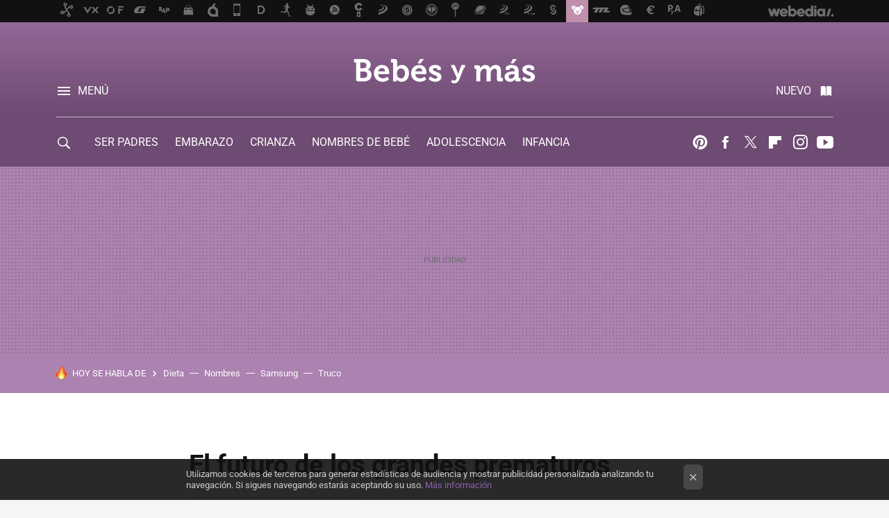

--- FILE ---
content_type: text/html; charset=UTF-8
request_url: https://www.bebesymas.com/recien-nacido/el-futuro-de-los-grandes-prematuros
body_size: 28758
content:
<!DOCTYPE html>
<html lang="es">
<head>
  <script>
 var country = 'US';
 var isSpainOrLatamUser = true;
 var WSLUser = null;
 var WSLUserIsXtraSubscribed = false;
 (function() {
  try {
   var cookieName = "weblogssl_user";
   var cookies = document.cookie.split(";");
   for (var i = 0; i < cookies.length; i++) {
    var fragments = /^\s*([^=]+)=(.+?)\s*$/.exec(cookies[i]);
    if (fragments[1] === cookieName) {
     var cookie = decodeURIComponent(decodeURIComponent(fragments[2]));
     WSLUser = JSON.parse(cookie).user;
     WSLUserIsXtraSubscribed = 'object' === typeof WSLUser && 1 === WSLUser.xtraSubscribed;
     break;
    }
   }
  } catch (e) {}
 })();
</script>
  <title>El futuro de los grandes prematuros</title>
<script>
 window.WSL2 = window.WSL2 || {};
 WSL2.config = WSL2.config || {};
 WSL2.config.title = "El futuro de los grandes prematuros";
</script>
 <meta charset="UTF-8">
<meta name="viewport" content="width=device-width, initial-scale=1.0">
 <meta name="description" content="Precisamente hace unos días nos alegrábamos de que a uno de los bebés más pequeños del mundo se le pronosticara un futuro bastante bueno, pero, ¿es una...">
 <script>WSL2.config.metaDescription = "Precisamente hace unos días nos alegrábamos de que a uno de los bebés más pequeños del mundo se le pronosticara un futuro bastante bueno, pero, ¿es una..."</script>
  <meta name="news_keywords" content="Bebés prematuros, Bebe de 1 mes, Recién nacido">
   <meta name="robots" content="max-image-preview:large">
<meta property="fb:admins" content="100000716994885">
<meta property="fb:pages" content="121771889835">
<meta property="fb:app_id" content="357292918076">
<meta name="application-name" content="Bebés y más">
<meta name="msapplication-tooltip" content="Bebés y más: Embarazo, bebés, maternidad, infancia, papas y mamás.">
<meta name="msapplication-starturl" content="https://www.bebesymas.com">
<meta name="mobile-web-app-capable" content="yes">
                 <meta property="og:image" content="https://i.blogs.es/33a90f/prema/840_560.jpg">
      <meta property="og:title" content="El futuro de los grandes prematuros">
  <meta property="og:description" content="Precisamente hace unos días nos alegrábamos de que a uno de los bebés más pequeños del mundo se le pronosticara un futuro bastante bueno, pero, ¿es una...">
  <meta property="og:url" content="https://www.bebesymas.com/recien-nacido/el-futuro-de-los-grandes-prematuros">
  <meta property="og:type" content="article">
  <meta property="og:updated_time" content="2012-01-23T17:10:00Z">
    <meta name="DC.Creator" content="Eva Paris">
  <meta name="DC.Date" content="2012-01-23">
  <meta name="DC.date.issued" content="2012-01-23T17:10:00Z">
  <meta name="DC.Source" content="Bebés y más">
  <meta property="article:modified_time" content="2012-01-23T17:10:00Z">
  <meta property="article:published_time" content="2012-01-23T17:10:00Z">
  <meta property="article:section" content="recien-nacido">
         <meta property="article:tag" content="Bebés prematuros">
            <meta property="article:tag" content="Bebe de 1 mes">
             <meta name="twitter:card" content="summary_large_image"><meta name="twitter:image" content="https://i.blogs.es/33a90f/prema/1366_521.jpg"><meta name="twitter:site" content="@bebesymas"><meta name="twitter:title" content="El futuro de los grandes prematuros"><meta name="twitter:description" content="Precisamente hace unos días nos alegrábamos de que a uno de los bebés más pequeños del mundo se le pronosticara un futuro bastante bueno, pero, ¿es una..."><meta name="twitter:creator" content="@paris_eva">         <script>
  window.dataLayer = [{"site":"BYM","siteSection":"postpage","vertical":"Lifestyle","amp":"no","postId":38842,"postUrl":"https:\/\/www.bebesymas.com\/recien-nacido\/el-futuro-de-los-grandes-prematuros","publishedDate":"2012-01-23","modifiedDate":"2012-01-23T17:10","categories":["recien-nacido"],"tags":["bebes-prematuros","bebe-de-1-mes"],"videoContent":false,"partner":false,"blockLength":14,"author":"eva paris","postType":"normal","linksToEcommerce":"none","ecomPostExpiration":"not_classified","mainCategory":"recien-nacido","postExpiration":null,"wordCount":667}];
 window.dataLayer[0].visitor_country = country;
 </script>
<script async src="https://www.googletagmanager.com/gtag/js?id=G-L3X96ZX03D"></script>
<script>
 window.dataLayer = window.dataLayer || [];
 window.WSL2 = window.WSL2 || {};
 window.WSL2.pageViewParams = {"site":"BYM","site_section":"postpage","vertical":"Lifestyle","amp":"no","visitor_country":"US","content_id":38842,"post_url":"https:\/\/www.bebesymas.com\/recien-nacido\/el-futuro-de-los-grandes-prematuros","content_publication_date":"2012-01-23","modified_date":"2012-01-23T17:10","page_category":"recien-nacido","content_tags":"bebes-prematuros,bebe-de-1-mes","has_video_content":false,"global_branded":false,"block_length":14,"content_author_id":"eva paris","post_type":"normal","links_to_ecommerce":"none","ecompost_expiration":"not_classified","mainCategory":"recien-nacido","post_expiration":null,"word_count":667};
 function gtag(){dataLayer.push(arguments);}
 gtag('js', new Date());
 gtag('config', 'G-L3X96ZX03D', { send_page_view: false });
   gtag('config', "G-EHNDEY6HF6", { send_page_view: false });
  gtag('event', 'page_view', {"site":"BYM","site_section":"postpage","vertical":"Lifestyle","amp":"no","visitor_country":"US","content_id":38842,"post_url":"https:\/\/www.bebesymas.com\/recien-nacido\/el-futuro-de-los-grandes-prematuros","content_publication_date":"2012-01-23","modified_date":"2012-01-23T17:10","page_category":"recien-nacido","content_tags":"bebes-prematuros,bebe-de-1-mes","has_video_content":false,"global_branded":false,"block_length":14,"content_author_id":"eva paris","post_type":"normal","links_to_ecommerce":"none","ecompost_expiration":"not_classified","mainCategory":"recien-nacido","post_expiration":null,"word_count":667});
</script>
 <script>
 window.WSL2 = window.WSL2 || {};
 WSL2.config = WSL2.config || {};
 WSL2.config.enableDidomiOverlay = 0;
</script>

                       





  




<script type="application/ld+json">
 {"@context":"https:\/\/schema.org","@type":"Article","mainEntityOfPage":"https:\/\/www.bebesymas.com\/recien-nacido\/el-futuro-de-los-grandes-prematuros","name":"El futuro de los grandes prematuros","headline":"El futuro de los grandes prematuros","articlebody":"Precisamente hace unos días nos alegrábamos de que a uno de los bebés más pequeños del mundo se le pronosticara un futuro bastante bueno, pero, ¿es una situación generalizada? ¿Cuál suele ser el futuro de los grandes prematuros? Un reciente estudio publicado en &quot;The Lancet&quot; analiza esta cuestión, llegando a la conclusión de que cerca del 40% de los bebés que nacen con un peso menor de 1500 gramos y sobreviven pueden sufrir al menos una secuela a largo plazo, sobre todo problemas en sus habilidades motoras y disfunciones sensoriales, como pérdida de audición. Se trata de un trabajo de 47 años (1966-2011) que hace un seguimiento de al menos seis meses a los neonatos supervivientes. Ha sido realizado por un grupo de expertos del Kenya Medical Research Institute que revisaron más de 28.000 artículos científicos, de los que seleccionaron 153 con un total de 22.161 bebés. Observaron que más de un tercio (39&#039;4%) de los pequeños que nacen con complicaciones de salud sufre después consecuencias en su desarrollo a largo plazo que pueden generarles al menos una discapacidad, el 18% severa, el 5% moderada y el 10% leve. Entre las más comunes: dificultades para el aprendizaje, la capacidad cognitiva o el retraso en el desarrollo (en el 59% de los niños discapacitados), parálisis cerebral (21%), daños en la audición (20%) y la vista (18%). En algunos casos incluso se suman varias discapacidades, muchos tenían tres o más secuelas relacionadas con parálisis cerebral, dificultades de aprendizaje, en la visión o la audición. En los últimos años se ha realizado un esfuerzo global importante para disminuir la mortalidad infantil (cuarto objetivo del milenio), producida principalmente en países pobres por culpa de partos prematuros, problemas obstétricos, icteria, meningitis y otras infecciones. Gracias a esta apuesta internacional, los neonatos que sufren este tipo de complicaciones reciben mejor calidad asistencial, lo que se traduce en una reducción del número de fallecimientos antes del primer mes de vida. Es decir, sobreviven más bebés, pero a través de este trabajo se ha querido conocer cuál es su evolución a lo largo del tiempo. Una &quot;epidemia de discapacidades&quot; en el futuro En vista de los datos, a los autores de este informe les preocupa que los países en vías de desarrollo puedan sufrir una epidemia de discapacidades, ya que la asistencia a estos bebés depende de una alta carga económica que no todas las naciones pueden asumir. A pesar de tratarse de una gran revisión, los estudios de mayor calidad incluyen datos de Europa y Norteamérica y esto podría suponer una valoración incompleta del panorama global. Los autores del estudio señalan que sería interesante reflexionar sobre estas cuestiones, desde el punto de vista ético y político, con programas que puedan ayudar a mejorar estas situaciones. Ello es así porque podría darse el caso, de continuar en la misma línea con aumento de partos muy prematuros, algunos países pueden sufrir una epidemia de discapacidad similar a la observada en países de ingresos altos a mediados del siglo pasado. Por poner un ejemplo en el otro extremo, y dentro de los países desarrollados, Holanda se caracteriza por un manejo clínico de los prematuros muy diferente: los nacidos antes de la semana 26 son tratados sin cuidados intensivos y a merced de su evolución natural, que como es de suponer es de alto riesgo, por lo que muchos no sobreviven. La verdad es que a ningún padre le gustaría verse en una situación así, y yo no puedo imaginar cuál sería mi actitud, me cuesta pronunciarme. Me pregunto si es posible que unos padres prefieran que su bebé gran prematuro o prematuro extremo, con tan altas posibilidades de sufrir secuelas graves, no sobreviva. Y a juzgar por vuestros comentarios en otras ocasiones, creo que no soy la única en dudar. Vía | El Mundo Más información | The Lancet Foto | jdsmith1021 en Flickr En Bebés y más | Decálogo de los Derechos del bebé prematuro, Humanizar el cuidado de los bebés prematuros, Nacer prematuro: supervivencia, dificultades y secuelas","datePublished":"2012-01-23T17:10:00Z","dateModified":"2012-01-23T17:10:00Z","description":"Precisamente hace unos días nos alegrábamos de que a uno de los bebés más pequeños del mundo se le pronosticara un futuro bastante bueno, pero, ¿es una...","publisher":{"@type":"Organization","name":"Bebés y más","url":"https:\/\/www.bebesymas.com","sameAs":["https:\/\/x.com\/bebesymas","https:\/\/www.facebook.com\/pages\/Bebes-y-Mas\/121771889835","https:\/\/www.youtube.com\/c\/bebesymas","https:\/\/instagram.com\/bebesymas"],"logo":{"@type":"ImageObject","url":"https:\/\/img.weblogssl.com\/css\/bebesymas\/p\/amp\/images\/logo.png?v=1768905946","width":600,"height":60},"Parentorganization":"Webedia"},"image":{"@type":"ImageObject","url":"https:\/\/i.blogs.es\/33a90f\/prema\/600_315.jpg","width":600,"height":315},"author":[{"@type":"Person","name":"Eva Paris","url":"https:\/\/www.bebesymas.com\/autor\/eva-paris"}],"url":"https:\/\/www.bebesymas.com\/recien-nacido\/el-futuro-de-los-grandes-prematuros","thumbnailUrl":"https:\/\/i.blogs.es\/33a90f\/prema\/600_315.jpg","articleSection":"Recién nacido","creator":"Eva Paris","keywords":"Bebés prematuros, Bebe de 1 mes, Recién nacido"}
</script>
   <link rel="preconnect" href="https://i.blogs.es">
<link rel="shortcut icon" href="https://img.weblogssl.com/css/bebesymas/p/common/favicon.ico" type="image/ico">
<link rel="apple-touch-icon" href="https://img.weblogssl.com/css/bebesymas/p/common/apple-touch-icon.png">
<link rel="apple-touch-icon-precomposed" sizes="144x144" href="https://img.weblogssl.com/css/bebesymas/p/common/apple-touch-icon-144-precomposed.png">
<link rel="apple-touch-icon-precomposed" sizes="114x114" href="https://img.weblogssl.com/css/bebesymas/p/common/apple-touch-icon-114-precomposed.png">
<link rel="apple-touch-icon-precomposed" sizes="72x72" href="https://img.weblogssl.com/css/bebesymas/p/common/apple-touch-icon-72-precomposed.png">
<link rel="apple-touch-icon-precomposed" href="https://img.weblogssl.com/css/bebesymas/p/common/apple-touch-icon-57-precomposed.png">
 <link rel="preconnect" href="https://static.criteo.net/" crossorigin>
 <link rel="dns-prefetch" href="https://static.criteo.net/">
 <link rel="preconnect" href="https://ib.adnxs.com/" crossorigin>
 <link rel="dns-prefetch" href="https://ib.adnxs.com/">
 <link rel="preconnect" href="https://bidder.criteo.com/" crossorigin>
 <link rel="dns-prefetch" href="https://bidder.criteo.com/">
     <link rel="preload" as="image" fetchpriority="high" type="image/jpeg" href="https://i.blogs.es/33a90f/prema/450_1000.jpg" media="(max-width: 450px)">
  <link rel="preload" as="image" fetchpriority="high" type="image/jpeg" href="https://i.blogs.es/33a90f/prema/650_1200.jpg" media="(min-width: 451px) and (max-width: 650px)">
  <link rel="preload" as="image" fetchpriority="high" type="image/jpeg" href="https://i.blogs.es/33a90f/prema/1366_2000.jpg" media="(min-width: 651px)">
  <link rel="preload" as="style" href="https://img.weblogssl.com/css/bebesymas/p/default-d/main.css?v=1768905946">
   <link rel="alternate" type="application/rss+xml" title="Bebesymas - todas las noticias" href="/index.xml">
   <link rel="image_src" href="https://i.blogs.es/33a90f/prema/75_75.jpg">
      <link rel="canonical" href="https://www.bebesymas.com/recien-nacido/el-futuro-de-los-grandes-prematuros">
   
    <link rel="preload stylesheet" href="https://fonts.googleapis.com/css2?family=Inter:wght@400;800&amp;display=swap" as="style" type="text/css" crossorigin="anonymous">
  <link rel="preload stylesheet" href="https://fonts.googleapis.com/css2?family=IBM+Plex+Serif:ital,wght@0,400;0,600;1,400;1,600&amp;display=swap" as="style" type="text/css" crossorigin="anonymous">
   <link rel="amphtml" href="https://www.bebesymas.com/recien-nacido/el-futuro-de-los-grandes-prematuros/amp" >
  <link rel="stylesheet" type="text/css" href="https://img.weblogssl.com/css/bebesymas/p/default-d/main.css?v=1768905946">
 
     </head>
<body class="js-desktop m-cms prod js-body  ">
            <script >
     var cs_ucfr = "0";
   var _comscore = _comscore || [];
   var configs = {c1: "2", c2: "6035191", cs_ucfr: cs_ucfr};
   var keyword = keyword || '';
   if(keyword) {
    configs.options = {url_append: "comscorekw=" + keyword};
   }
   _comscore.push(configs);
   var s = document.createElement("script"), el = document.getElementsByTagName("script")[0];
   s.async = true;
   s.src = "https://sb.scorecardresearch.com/cs/6035191/beacon.js";
   el.parentNode.insertBefore(s, el);
   </script>

<script>
 dataLayer.push({
  contentGroup1: "post",
  contentGroup2: "eva paris",
  contentGroup3: "recien-nacido",
  contentGroup4: "normal",
  contentGroup5: "120123",
 });
</script>
 <script>let viewsOnHost = +sessionStorage.getItem("upv") || 0;
viewsOnHost += 1;
sessionStorage.setItem("upv", viewsOnHost);

let sessionsOnHost = +localStorage.getItem("sessionsOnHost") || 0;
if (viewsOnHost === 1) {
  sessionsOnHost += 1;
}
localStorage.setItem("sessionsOnHost", sessionsOnHost);
</script>
  <div id="publicidad"></div>
  <script>
    function hash(string) {
      const utf8 = new TextEncoder().encode(string);
      return crypto.subtle.digest('SHA-256', utf8).then((hashBuffer) => {
        const hashArray = Array.from(new Uint8Array(hashBuffer));
        return hashArray.map((bytes) => bytes.toString(16).padStart(2, '0')).join('');
      });
    }

    const populateHashedEmail = () => {
      const loggedin = WSL2.User.isUserLoggedIn();
      if (loggedin) {
        const userEmail = WSL2.User.getUserEmail();
        hash(userEmail).then((hashedEmail) => {
          jad.config.publisher.hashedId = { sha256email: hashedEmail };
        });
      }
    }

    WSL2.config.enablePerformanceImprovements = "0";
    window.hasAdblocker = getComputedStyle(document.querySelector('#publicidad')).display === 'none';
                                                                      WSL2.config.dynamicIU = "/1018282/bebesymas/postpage";
        window.jad = window.jad || {};
    jad.cmd = jad.cmd || [];
    let swrap = document.createElement("script");
    if ('1' === WSL2.config.enablePerformanceImprovements) {
      swrap.defer = true;
    }
    else {
      swrap.async = true;
    }

    const jadTargetingData = {"site":"BYM","siteSection":"postpage","vertical":"Lifestyle","amp":"no","visitor_country":"US","postId":38842,"postUrl":"https:\/\/www.bebesymas.com\/recien-nacido\/el-futuro-de-los-grandes-prematuros","publishedDate":"2012-01-23","modifiedDate":"2012-01-23T17:10","categories":["recien-nacido"],"tags":["bebes-prematuros","bebe-de-1-mes"],"videoContent":false,"partner":false,"blockLength":14,"author":"eva paris","postType":"normal","linksToEcommerce":"none","ecomPostExpiration":"not_classified","mainCategory":"recien-nacido","postExpiration":null,"wordCount":667};
          {
      const postCreationDate = 1327338600
      const currentDate = new Date();
      const currentTimestamp = currentDate.getTime();
      const postTimeStamp = new Date(postCreationDate*1000).getTime();
      const sixDaysMilliseconds = 6 * 60 * 24 * 60 * 1000;
      jadTargetingData["recency"] = currentTimestamp - postTimeStamp > sixDaysMilliseconds ? 'old' : 'new';
      const currentHour = (currentDate.getUTCHours() + 2) % 24;
      jadTargetingData["hour"] = String(currentHour).length == 1 ? '0' + currentHour : currentHour;
      }
        jadTargetingData["upv"] = sessionStorage.getItem("upv") || 1;

    swrap.src = "https://cdn.lib.getjad.io/library/1018282/bebesymas";
    swrap.setAttribute("importance", "high");
    let g = document.getElementsByTagName("head")[0];
    const europeanCountriesCode = [
      'AD', 'AL', 'AT', 'AX', 'BA', 'BE', 'BG', 'BY', 'CH', 'CY', 'CZ', 'DE', 'DK',
      'EE', 'ES', 'FI', 'FO', 'FR', 'GB', 'GG', 'GI', 'GR', 'HR', 'HU', 'IE', 'IM',
      'IS', 'IT', 'JE', 'LI', 'LT', 'LU', 'LV', 'MC', 'MD', 'ME', 'MK', 'MT', 'NL',
      'NO', 'PL', 'PT', 'RO', 'RS', 'RU', 'SE', 'SI', 'SJ', 'SK', 'SM', 'UA', 'VA'
    ];
    window.WSL2 = window.WSL2 || {};
    window.WSL2.isEuropeanVisitor = europeanCountriesCode.includes(window.country);
    const enableCmpChanges = "1";
    let cmpObject = {
      includeCmp: window.WSL2.isEuropeanVisitor ? false : true,
      name: window.WSL2.isEuropeanVisitor ? 'didomi' : 'none'
    }
    if (window.WSL2.isEuropeanVisitor && "1" == enableCmpChanges) {
      cmpObject = {
        ...cmpObject,
        "siteId": "05440b6e-0fe4-43e1-a2bd-23d6d37e3d69",
        "noticeId": "bmn8HrZ8",
        "paywall": {
          "version": 1,
          "clientId": "AeAcL5krxDiL6T0cdEbtuhszhm0bBH9S0aQeZwvgDyr0roxQA6EJoZBra8LsS0RstogsYj54y_SWXQim",
          "planId": "P-82S28343XJ723513WNASLDCY",
          "tosUrl": "https://weblogs.webedia.es/condiciones-uso.html",
          "touUrl": "https://weblogs.webedia.es/condiciones-uso.html",
          "privacyUrl": "https://weblogs.webedia.es/cookies.html" ,
          "language":  "es"
        }
      }
    }
    g.parentNode.insertBefore(swrap, g);
    jad.cmd.push(function() {
      jad.public.setConfig({
        page: "/1018282/bebesymas/postpage", 
                  pagePositions: [
                         'top',
             'cen1',
             'cen2',
             'footer',
             'oop',
             'cintillo',
             '1',
             'inread1',
             '2',
             '3',
             'large-sticky',
   
          ],
          elementsMapping:                                                                                                                  
                                                                                         
 {"top":"div-gpt-top","cen1":"div-gpt-cen","cen2":"div-gpt-cen2","footer":"div-gpt-bot2","oop":"div-gpt-int","cintillo":"div-gpt-int2","1":"div-gpt-lat","inread1":"div-gpt-out","2":"div-gpt-lat2","3":"div-gpt-lat3","large-sticky":"div-gpt-bot3"}
,
          targetingOnPosition: {
                      "top": {
     'fold': ['atf']
    },
               "cen1": {
     'fold': ['btf']
    },
               "cen2": {
     'fold': ['btf']
    },
               "footer": {
     'fold': ['btf']
    },
               "oop": {
     'fold': ['mtf']
    },
               "cintillo": {
     'fold': ['mtf']
    },
               "1": {
     'fold': ['atf']
    },
               "inread1": {
     'fold': ['mtf']
    },
               "2": {
     'fold': ['mtf']
    },
               "3": {
     'fold': ['mtf']
    },
               "4": {
     'fold': ['mtf']
    },
               "5": {
     'fold': ['mtf']
    },
               "6": {
     'fold': ['mtf']
    },
               "7": {
     'fold': ['mtf']
    },
               "8": {
     'fold': ['mtf']
    },
               "large-sticky": {
     'fold': ['atf']
    },
      
          },
                targeting: jadTargetingData,
        interstitialOnFirstPageEnabled: false,
        cmp: cmpObject,
        wemass: {
          targeting: {
            page: {
              type: jadTargetingData.siteSection ?? "",
              content: {
                categories: jadTargetingData.categories ?? [""],
              },
              article: {
                id: jadTargetingData.postId ?? "",
                title: WSL2.config.title ?? "",
                description: WSL2.config.metaDescription ?? "",
                topics: jadTargetingData.tags ?? [""],
                authors: jadTargetingData.author ? jadTargetingData.author.split(',') : [""],
                modifiedAt: jadTargetingData.modifiedDate ? new Date(jadTargetingData.modifiedDate).toISOString() : "",
                publishedAt: jadTargetingData.publishedDate ? new Date(jadTargetingData.modifiedDate).toISOString() : "",
                premium: false,
                wordCount: jadTargetingData.wordCount ?? null,
                paragraphCount: jadTargetingData.blockLength ?? "",
                section: jadTargetingData.mainCategory ?? "",
                subsection: "",
              },
              user: {
                type: "",
                age: null,
                gender: "",
              },
            },
          },
        },
      });

      jad.public.loadPositions();
      jad.public.displayPositions();
    });
    if (!window.hasAdblocker) {
      window.addEventListener('load', () => {
        populateHashedEmail();
        WSL2.Events.on('loginSuccess', populateHashedEmail);
        WSL2.Events.on('onLogOut', () => {
          jad.config.publisher.hashedId = {};
        });
      });
    }
  </script>
<div class="customize-me">
 <div class="head-content-favs">
     <div class="head-container head-container-with-ad head-container-with-corner m-favicons-compact m-head-masthead">
 <div class="head head-with-ad is-init">
     <div class="head-favicons-container">
 <nav class="head-favicons">
  <div class="head-favicons-index head-webedia-logo">
   <a id="favicons-toggle" href="https://www.webedia.es/" data-target="#head-favicons"><abbr title="Webedia">Webedia</abbr></a>
  </div>
 </nav>
</div>    <div class="masthead-site-lead ">
 <div class="masthead-container">
  <div class="masthead-logo">
   <div class="masthead-logo-brand">
    <a href="/" class="masthead-brand">Bebés y más</a>
   </div>
     </div>
       <nav class="masthead-actions">
    <ul class="masthead-actions-list">
     <li class="masthead-actions-list-item"><a href="#sections" class="masthead-actions-menu m-v1 js-toggle" data-searchbox="#search-field-1">Menú</a></li>
     <li class="masthead-actions-list-item"><a href="#headlines" class="masthead-actions-nuevo m-v1 js-toggle">Nuevo</a></li>
    </ul>
   </nav>
      </div>
</div>
     <div class="masthead-site-nav-container js-nano-container" id="showSwipecard">
 <nav class="masthead-site-nav">
     <a class="masthead-nav-search js-toggle" data-searchbox="#search-field-2" href="#search"></a>
    <ul class="masthead-nav-topics">
            <li class="masthead-nav-topics-item">
   <a class="masthead-nav-topics-anchor ser-padres" href="https://www.bebesymas.com/categoria/ser-padres">
    SER PADRES
    <span></span>
   </a>
  </li>
    <li class="masthead-nav-topics-item">
   <a class="masthead-nav-topics-anchor embarazo" href="https://www.bebesymas.com/categoria/embarazo">
    EMBARAZO
    <span></span>
   </a>
  </li>
    <li class="masthead-nav-topics-item">
   <a class="masthead-nav-topics-anchor crianza" href="https://www.bebesymas.com/tag/crianza">
    CRIANZA
    <span></span>
   </a>
  </li>
    <li class="masthead-nav-topics-item">
   <a class="masthead-nav-topics-anchor nombres-de-bebe" href="https://www.bebesymas.com/tag/nombres-de-bebes">
    NOMBRES DE BEBÉ
    <span></span>
   </a>
  </li>
    <li class="masthead-nav-topics-item">
   <a class="masthead-nav-topics-anchor adolescencia" href="https://www.bebesymas.com/tag/adolescencia">
    ADOLESCENCIA
    <span></span>
   </a>
  </li>
    <li class="masthead-nav-topics-item">
   <a class="masthead-nav-topics-anchor infancia" href="https://www.bebesymas.com/categoria/infancia">
    INFANCIA
    <span></span>
   </a>
  </li>
    <li class="masthead-nav-topics-item">
   <a class="masthead-nav-topics-anchor guia-de-servicios" href="https://guiaservicios.bebesymas.com/">
    GUÍA DE SERVICIOS
    <span></span>
   </a>
  </li>
      </ul>
  <ul class="masthead-nav-social">
         <li class="masthead-nav-social-item"><a href="https://es.pinterest.com/bebesymas" class="masthead-nav-social-anchor masthead-social-pinterest" rel="nofollow">Pinterest</a></li>

 
        <li class="masthead-nav-social-item"><a href="https://www.facebook.com/pages/Bebes-y-Mas/121771889835" class="masthead-nav-social-anchor masthead-social-facebook" rel="nofollow">Facebook</a></li>

 
         <li class="masthead-nav-social-item"><a href="https://twitter.com/bebesymas" class="masthead-nav-social-anchor masthead-social-x" rel="nofollow">Twitter</a></li>

 
        <li class="masthead-nav-social-item"><a href="https://flipboard.com/@Bebesymas" class="masthead-nav-social-anchor masthead-social-flipboard" rel="nofollow">Flipboard</a></li>

 
         <li class="masthead-nav-social-item"><a href="https://instagram.com/bebesymas" class="masthead-nav-social-anchor masthead-social-instagram" rel="nofollow">Instagram</a></li>

 
        <li class="masthead-nav-social-item"><a href="https://www.youtube.com/c/bebesymas?sub_confirmation=1" class="masthead-nav-social-anchor masthead-social-youtube" rel="nofollow">Youtube</a></li>

 
 </ul>
        </nav>
</div>
   </div>
</div>

    <div class="ad ad-top">
  <div class="ad-box" id="div-gpt-top">
     </div>
   </div>
   
    <div class="page-container ">
         <div class="section-deeplinking-container m-deeplinking-news m-deeplinking-post o-deeplinking-section">
  <div class="section-deeplinking o-deeplinking-section_wrapper">
       <div class="section-deeplinking-wrap">
     <span class="section-deeplinking-header">HOY SE HABLA DE</span>
     <ul id="js-deeplinking-news-nav-links" class="section-deeplinking-list">
             <li class="section-deeplinking-item"><a href="https://www.xataka.com/medicina-y-salud/hay-gente-obsesionada-consumir-magnesio-como-suplemento-cuando-mejor-forma-meterlo-tu-dieta" class="section-deeplinking-anchor">Dieta</a></li>
             <li class="section-deeplinking-item"><a href="https://www.xatakahome.com/la-red-local/mis-padres-tenian-problemas-wifi-he-encontrado-solucion-wallapop-no-se-lian-claves-nombres" class="section-deeplinking-anchor">Nombres</a></li>
             <li class="section-deeplinking-item"><a href="https://www.xatakamovil.com/territorio-samsung/mejor-opcion-calidad-precio-tabletas-gama-alta-samsung-esta-galaxy-tab-s10-fe-ahora-tienes-a-precio-minimo" class="section-deeplinking-anchor">Samsung</a></li>
             <li class="section-deeplinking-item"><a href="https://www.xataka.com/cine-y-tv/1987-se-rodo-muerte-salvaje-que-gente-tenia-que-taparse-truco-para-lograrlo-convirtio-robocop-obra-culto" class="section-deeplinking-anchor">Truco</a></li>
           </ul>
     <div id="js-deeplinking-news-nav-btn" class="section-deeplinking-btn" style="display:none"></div>
    </div>
     </div>
 </div>

         <div class="content-container">
    <main>
     <article class="article article-normal">
       <header class="post-normal-header">
                 <div class="post-title-container">
  <h1 class="post-title">
     El futuro de los grandes prematuros   </h1>
</div>
                                     <div class="post-asset-main">
            <div class="article-asset-big article-asset-image js-post-images-container">
                <div class="asset-content m-fallback" style="width: 650px;">
  <picture>
   <source media="(min-width: 1025px)" srcset="https://i.blogs.es/33a90f/prema/1366_2000.jpg">
   <source media="(min-width: 651px)" srcset="https://i.blogs.es/33a90f/prema/1024_2000.jpg">
   <source media="(min-width: 451px)" srcset="https://i.blogs.es/33a90f/prema/650_1200.jpg">
   <img alt="El futuro de los grandes prematuros" src="https://i.blogs.es/33a90f/prema/450_1000.jpg" decoding="sync" loading="eager" fetchpriority="high" width="650" height="435">
  </picture>
 </div>
             </div>
            </div>
                <div class="post-comments-shortcut">
                                      
               <a href="#" onclick="window.open('https://www.facebook.com/sharer/sharer.php?u=https://www.bebesymas.com/recien-nacido/el-futuro-de-los-grandes-prematuros%3Futm_source%3Dfacebook%26utm_medium%3Dsocial%26utm_campaign%3Dbotoneraweb', '', 'menubar=no,toolbar=no,resizable=yes,scrollbars=yes,height=600,width=600'); return false;" class="btn-facebook js-btn-facebook" data-postname="el-futuro-de-los-grandes-prematuros">Facebook</a>
 <a href="https://twitter.com/intent/tweet?url=https://www.bebesymas.com/p/38842%3Futm_source%3Dtwitter%26utm_medium%3Dsocial%26utm_campaign%3Dbotoneraweb&text=El%20futuro%20de%20los%20grandes%20prematuros&via=bebesymas" class="btn-x js-btn-twitter" data-postname="el-futuro-de-los-grandes-prematuros">Twitter</a>
<a href="https://share.flipboard.com/bookmarklet/popout?v=2&title=El%20futuro%20de%20los%20grandes%20prematuros&url=https%3A%2F%2Fwww.bebesymas.com%2Frecien-nacido%2Fel-futuro-de-los-grandes-prematuros%3Futm_source%3Dflipboard%26utm_medium%3Dsocial%26utm_campaign%3Dbotoneraweb" class="btn-flipboard js-flipboard-share-button js-flipboard-share-event" data-postname="el-futuro-de-los-grandes-prematuros">Flipboard</a>
<a href="mailto:?subject=El%20futuro%20de%20los%20grandes%20prematuros&body=https://www.bebesymas.com/recien-nacido/el-futuro-de-los-grandes-prematuros%3Futm_source%3Demailsharing%26utm_medium%3Demail%26utm_content%3DPOST%26utm_campaign%3Dbotoneraweb%26utm_term%3DCLICK%2BON%2BTITLE" class="btn-email js-btn-email" data-postname="el-futuro-de-los-grandes-prematuros">E-mail</a>
 <span class="js-whatsapp"></span>
 <script>
   document.addEventListener('DOMContentLoaded', () => {
     const userAgent = navigator.userAgent.toLowerCase();
     if (userAgent.indexOf('ipod') < 0) {
       if (userAgent.indexOf('android') >= 0 || userAgent.indexOf('iphone') >= 0) {
         const length = document.getElementsByClassName('js-whatsapp').length;
         for (let i = 0; i < length; i++) {
           document.getElementsByClassName('js-whatsapp')[i].innerHTML = `<a class='btn-whatsapp js-btn-whatsapp' data-postname="el-futuro-de-los-grandes-prematuros" href="whatsapp://send?text=El futuro de los grandes prematuros  https://www.bebesymas.com/recien-nacido/el-futuro-de-los-grandes-prematuros%3Futm_source%3Dwhatsapp%26utm_medium%3Dsocial%26utm_campaign%3Dbotoneramobile">Whatsapp</a>`;
         }
       }
     }
   }, {once:true});
 </script>
        </div>
       </header>
      <div class="article-content-wrapper">
       <div class="article-content-inner">
                  <div class="article-metadata-container">
 <div class="article-meta-row">
 <div class="article-time">
   <time
   class="article-date"
   datetime="2012-01-23T17:10:00Z"
   data-format="D MMMM YYYY"
   data-post-modified-time="2012-01-23T17:10:00Z"
   data-post-modified-format="D MMMM YYYY, HH:mm"
   data-post-reindexed-original-time=""
  >
   2012-01-23T17:10:00Z
  </time>
  <span id="is-editor"></span>
</div>
   </div>
</div>
<div class="p-a-cr m-pa-single  js-authors-container">
 <div class="p-a-wrap js-wrap">
     <div class="p-a-avtr">
       <img src="https://www.gravatar.com/avatar/2c0df89d1c0d35e14afe8aafb1475b04?s=80&amp;d=mm&amp;r=g" alt="eva-paris" class="author-avatar">
    </div>
    <div class="p-a-info">
           <div class="au-card-relative js-relative">
      <div class="p-a-chip js-author  p-ab-is-hidden
" data-id="author-12-creator" role="button" tabindex="0">
  <p><span>Eva Paris</span></p>
  <span class="p-a-ui"></span> </div>
                </div>
          <span class="p-a-job"></span>     </div>
 </div>
 </div>
 <div class="p-a-card-popover">
         <div class="p-a-card js-author-info  p-ab-is-hidden
" id="author-12-creator" >
 <div class="p-a-cwrap">
  <div class="p-a-avtr">
         <img src="https://www.gravatar.com/avatar/2c0df89d1c0d35e14afe8aafb1475b04?s=80&amp;d=mm&amp;r=g" alt="eva-paris" class="a-c-img">
       </div>
  <div class="p-a-pi">
         <span class="ic-close js-close" role="button" tabindex="0"></span>
        <p class="p-a-cn">Eva Paris</p>
   <small class="p-a-cj"></small>
  </div>
 </div>
 <div class="p-a-c">
      <a class="p-a-pl" href="/autor/eva-paris" >4871 publicaciones de Eva Paris</a>
 </div>
</div>
          </div>
                        <div class="article-content">
          <div class="blob js-post-images-container">
<p>Precisamente hace unos días nos alegrábamos de que a <a rel="noopener, noreferrer" href="https://www.bebesymas.com/noticias/futuro-optimista-para-uno-de-los-bebes-mas-pequenos-del-mundo">uno de los bebés más pequeños del mundo</a> se le pronosticara un futuro bastante bueno, pero, ¿es una situación generalizada? <strong>¿Cuál suele ser el futuro de los grandes prematuros?</strong></p>
<!-- BREAK 1 --> <div class="ad ad-lat">
  <div class="ad-box" id="div-gpt-lat">
     </div>
   </div>

<p>Un reciente estudio publicado en "The Lancet" analiza esta cuestión, llegando a la conclusión de que cerca del 40% de los bebés que nacen con un peso menor de 1500 gramos y sobreviven pueden sufrir al menos una secuela a largo plazo, sobre todo problemas en sus habilidades motoras y disfunciones sensoriales, como pérdida de audición.</p>
<!-- BREAK 2 -->
<p>Se trata de un trabajo de 47 años (1966-2011) que hace un seguimiento de al menos seis meses a los neonatos supervivientes. Ha sido realizado por un grupo de expertos del Kenya Medical Research Institute que revisaron más de 28.000 artículos científicos, de los que seleccionaron 153 con un total de 22.161 bebés. </p>
<!-- BREAK 3 -->  <div class="ad ad-out">
  <div class="ad-box" id="div-gpt-out">
     </div>
   </div>

<p>Observaron que más de un tercio (39'4%) de los pequeños que nacen con complicaciones de salud sufre después <strong>consecuencias en su desarrollo a largo plazo que pueden generarles al menos una discapacidad</strong>, el 18% severa, el 5% moderada y el 10% leve. </p>
<!-- BREAK 4 --><!--more--><p>Entre las más comunes: dificultades para el aprendizaje, la capacidad cognitiva o el retraso en el desarrollo (en el 59% de los niños discapacitados), parálisis cerebral (21%), daños en la audición (20%) y la vista (18%). En algunos casos incluso se suman varias discapacidades, muchos tenían tres o más secuelas relacionadas con parálisis cerebral, dificultades de aprendizaje, en la visión o la audición. </p>
<!-- BREAK 5 -->
<p>En los últimos años se ha realizado un esfuerzo global importante para disminuir la mortalidad infantil (cuarto objetivo del milenio), producida principalmente en países pobres por culpa de partos prematuros, problemas obstétricos, icteria, meningitis y otras infecciones. </p>
<!-- BREAK 6 --> <div class="ad ad-lat2">
  <div class="ad-box" id="div-gpt-lat2">
     </div>
   </div>

<p>Gracias a esta apuesta internacional, los neonatos que sufren este tipo de complicaciones reciben mejor calidad asistencial, lo que se traduce en una <strong>reducción del número de fallecimientos antes del primer mes de vida</strong>. Es decir, sobreviven más bebés, pero a través de este trabajo se ha querido conocer cuál es su evolución a lo largo del tiempo.</p>
<!-- BREAK 7 -->
<h2> Una "epidemia de discapacidades" en el futuro </h2>

<p>En vista de los datos, a los autores de <a rel="noopener, noreferrer" href="http://www.thelancet.com/journals/lancet/article/PIIS0140-6736(11)61577-8/abstract">este informe</a> les preocupa que los países en vías de desarrollo puedan sufrir una epidemia de discapacidades, ya que la asistencia a estos bebés depende de una alta carga económica que no todas las naciones pueden asumir. </p>
<!-- BREAK 8 -->
<p>A pesar de tratarse de una gran revisión, los estudios de mayor calidad incluyen datos de Europa y Norteamérica y esto podría suponer una valoración incompleta del panorama global. Los autores del estudio señalan que sería interesante reflexionar sobre estas cuestiones, desde el punto de vista ético y político, con programas que puedan ayudar a mejorar estas situaciones.</p>
<!-- BREAK 9 -->
<p>Ello es así porque podría darse el caso, de continuar en la misma línea con aumento de partos muy prematuros, algunos países pueden sufrir una epidemia de discapacidad similar a la observada en países de ingresos altos a mediados del siglo pasado.</p>
<!-- BREAK 10 --> <div class="ad ad-lat">
  <div class="ad-box" id="div-gpt-lat3">
     </div>
   </div>

<p>Por poner un ejemplo en el otro extremo, y dentro de los países desarrollados, <strong>Holanda se caracteriza por un manejo clínico de los prematuros muy diferente</strong>: los nacidos antes de la semana 26 son tratados sin cuidados intensivos y a merced de su evolución natural, que como es de suponer es de alto riesgo, por lo que muchos no sobreviven.</p>
<!-- BREAK 11 -->
<p>La verdad es que a ningún padre le gustaría verse en una situación así, y yo no puedo imaginar cuál sería mi actitud, me cuesta pronunciarme. Me pregunto si es posible que unos padres prefieran que su <strong>bebé gran prematuro o prematuro extremo, con tan altas posibilidades de sufrir secuelas graves</strong>, no sobreviva. Y a juzgar por vuestros comentarios en otras ocasiones, creo que no soy la única en dudar.</p>
<!-- BREAK 12 -->
<p>Vía | <a rel="noopener, noreferrer" href="http://www.elmundo.es/elmundosalud/2012/01/23/noticias/1327304576.html">El Mundo</a>
Más información | <a rel="noopener, noreferrer" href="http://www.thelancet.com/journals/lancet/article/PIIS0140-6736(11)61577-8/abstract">The Lancet</a>
Foto | <a rel="noopener, noreferrer" href="http://www.flickr.com/photos/jdsmith1021/4058834036/">jdsmith1021</a> en Flickr
En Bebés y más | <a rel="noopener, noreferrer" href="https://www.bebesymas.com/recien-nacido/decalogo-de-derechos-de-los-bebes-prematuros">Decálogo de los Derechos del bebé prematuro</a>, <a rel="noopener, noreferrer" href="https://www.bebesymas.com/salud-infantil/humanizar-el-cuidado-de-los-bebes-prematuros">Humanizar el cuidado de los bebés prematuros</a>, <a rel="noopener, noreferrer" href="https://www.bebesymas.com/salud-infantil/nacer-prematuro-supervivencia-dificultades-y-secuelas">Nacer prematuro: supervivencia, dificultades y secuelas</a></p>
<!-- BREAK 13 --><script>
 (function() {
  window._JS_MODULES = window._JS_MODULES || {};
  var headElement = document.getElementsByTagName('head')[0];
  if (_JS_MODULES.instagram) {
   var instagramScript = document.createElement('script');
   instagramScript.src = 'https://platform.instagram.com/en_US/embeds.js';
   instagramScript.async = true;
   instagramScript.defer = true;
   headElement.appendChild(instagramScript);
  }
 })();
</script>
 
 </div>
        </div>
       </div>
      </div>
     </article>
     <div class="section-post-closure">
 <div class="section-content">
  <div class="social-share-group">
      <a href="#" onclick="window.open('https://www.facebook.com/sharer/sharer.php?u=https://www.bebesymas.com/recien-nacido/el-futuro-de-los-grandes-prematuros%3Futm_source%3Dfacebook%26utm_medium%3Dsocial%26utm_campaign%3Dbotoneraweb', '', 'menubar=no,toolbar=no,resizable=yes,scrollbars=yes,height=600,width=600'); return false;" class="btn-facebook js-btn-facebook" data-postname="el-futuro-de-los-grandes-prematuros">Facebook</a>
 <a href="https://twitter.com/intent/tweet?url=https://www.bebesymas.com/p/38842%3Futm_source%3Dtwitter%26utm_medium%3Dsocial%26utm_campaign%3Dbotoneraweb&text=El%20futuro%20de%20los%20grandes%20prematuros&via=bebesymas" class="btn-x js-btn-twitter" data-postname="el-futuro-de-los-grandes-prematuros">Twitter</a>
<a href="https://share.flipboard.com/bookmarklet/popout?v=2&title=El%20futuro%20de%20los%20grandes%20prematuros&url=https%3A%2F%2Fwww.bebesymas.com%2Frecien-nacido%2Fel-futuro-de-los-grandes-prematuros%3Futm_source%3Dflipboard%26utm_medium%3Dsocial%26utm_campaign%3Dbotoneraweb" class="btn-flipboard js-flipboard-share-button js-flipboard-share-event" data-postname="el-futuro-de-los-grandes-prematuros">Flipboard</a>
<a href="mailto:?subject=El%20futuro%20de%20los%20grandes%20prematuros&body=https://www.bebesymas.com/recien-nacido/el-futuro-de-los-grandes-prematuros%3Futm_source%3Demailsharing%26utm_medium%3Demail%26utm_content%3DPOST%26utm_campaign%3Dbotoneraweb%26utm_term%3DCLICK%2BON%2BTITLE" class="btn-email js-btn-email" data-postname="el-futuro-de-los-grandes-prematuros">E-mail</a>
 <span class="js-whatsapp"></span>
 <script>
   document.addEventListener('DOMContentLoaded', () => {
     const userAgent = navigator.userAgent.toLowerCase();
     if (userAgent.indexOf('ipod') < 0) {
       if (userAgent.indexOf('android') >= 0 || userAgent.indexOf('iphone') >= 0) {
         const length = document.getElementsByClassName('js-whatsapp').length;
         for (let i = 0; i < length; i++) {
           document.getElementsByClassName('js-whatsapp')[i].innerHTML = `<a class='btn-whatsapp js-btn-whatsapp' data-postname="el-futuro-de-los-grandes-prematuros" href="whatsapp://send?text=El futuro de los grandes prematuros  https://www.bebesymas.com/recien-nacido/el-futuro-de-los-grandes-prematuros%3Futm_source%3Dwhatsapp%26utm_medium%3Dsocial%26utm_campaign%3Dbotoneramobile">Whatsapp</a>`;
         }
       }
     }
   }, {once:true});
 </script>
  </div>
     <div class="post-tags-container">
 <span class="post-link-title">Temas</span>
   <ul class="post-link-list" id="js-post-link-list-container">
       <li class="post-category-name">
           <a href="/categoria/recien-nacido">Recién nacido</a>
         </li>
               <li class="post-link-item"><a href="/tag/bebes-prematuros">Bebés prematuros</a></li>
                <li class="post-link-item"><a href="/tag/bebe-de-1-mes">Bebe de 1 mes</a></li>
         </ul>
  <span class="btn-expand" id="js-btn-post-tags"></span>
</div>
   </div>
</div>
  <div class ="limit-container">
    <div class="OUTBRAIN" data-src="https://www.bebesymas.com/recien-nacido/el-futuro-de-los-grandes-prematuros" data-widget-id="AR_1"></div> 
 </div>
 <script async="async" src="//widgets.outbrain.com/outbrain.js"></script>
            <div class="ad ad-cen">
  <div class="ad-box" id="div-gpt-cen">
     </div>
   </div>
           <script>
 window.WSLModules || (window.WSLModules = {});
 WSLModules.Comments || (WSLModules.Comments = {
  'moduleConf' : "c1"
 });
</script>
<a id="to-comments"></a>
<div id="comments">
 <div class="comment-section">
     <div class="comment-wrapper">
    <div class="alert-message">Comentarios cerrados</div>
   </div>
     <div id="main-container" class="comment-section">
  <div id="common-container">
   <div class="comment-wrapper initial-comments" style="display:none">
    <div class="comments-list">
     <p>Los mejores comentarios:</p>
     <ul id="initial-comments"></ul>
    </div>
   </div>
       <div class="view-more">
      <p><a class="btn-primary btn-comment js-toggle-comments-list is-closed" href="#" id="toggle-comments">Ver <span id="comment-count">1 comentarios</span></a></p>
    </div>
      <div id="comment-wrapper" class="comment-wrapper comment-wrapper-aside">
         <div id="comments-area" class="comments-list" style="display: none;">
      <div id="comment-header"></div>
            <!-- .comment-write-form -->
      <ul id="comments-before-ad"></ul>
      <ul id="comments-list"></ul>
      <div class="view-even-more"></div>
      <div id="bottom-create-comment-widget" class="article-comments-write article-comments-write-again"></div>
           </div>
       </div>
  </div>
 </div>
<script>
  window.AML || (window.AML = {});
  AML.Comments || (AML.Comments = {});
  AML.Comments.config || (AML.Comments.config = {});
  AML.Comments.config.data = {"comments":[{"id":79598,"post_id":38842,"date":1406609655,"content_filtered":"<p>Hola! buen art\u00edculo; quisiera saber, que patolog\u00edas visuales m\u00e1s comunes puede desarrollar un bb prematuro, en el futuro. gracias!<\/p>","content":"Hola! buen art\u00edculo; quisiera saber, que patolog\u00edas visuales m\u00e1s comunes puede desarrollar un bb prematuro, en el futuro. gracias!","karma":"0.00","parent":0,"comment_edited_date":"","vote_count":0,"comment_level":3,"comment_deleted_date":"","tree_level":0,"comment_approved":"1","comment_author":"","user_id":77627,"author":"Usuario desactivado","webpage":"","user_name":null,"karma_level":0,"iseditor":0,"global_id":3070558,"facebook_uid":null,"user_status":"deactivated","xtra_subscribed":0,"subscription_status":"","subscribed_plan_id":"","index":1,"avatar_type":"deactivated","avatar_link":"https:\/\/i.blogs.es\/svg\/avatar-deactivated.svg"}],"meta":{"more_records":"false","start":0,"total":1,"order":"valued","totalCount":1,"commentStatus":"closed"}};
  AML.Comments.config.postId = 38842;
  AML.Comments.config.enableSocialShare = "0";
  AML.Comments.config.status = "closed";
  AML.Comments.config.campaignDate = "25_Jan_2026";
</script>

 </div>
</div>
           <div class="ad ad-cen2">
  <div class="ad-box" id="div-gpt-cen2">
     </div>
   </div>
      <div class="ad ad-bot">
  <div class="ad-box" id="div-gpt-bot2">
     </div>
   </div>
            <div class="ad ad-center">
  <div class="ad-box" id="div-gpt-bot3">
     </div>
     <button class="btn-bot-close"></button>
   </div>
                 <div class="section-deeplinking-container m-evergreen-links">
  <div class="section-deeplinking">
       <div class="section-deeplinking-wrap">
     <span class="section-deeplinking-header">Temas de interés</span>
     <ul class="section-deeplinking-list" id="js-evergreen-nav-links">
             <li class="section-deeplinking-item">
        <a href="https://www.bebesymas.com/recien-nacido/nombres-nino-para-inspirarte" class="section-deeplinking-anchor">
         Nombres de niños
        </a>
       </li>
             <li class="section-deeplinking-item">
        <a href="https://www.bebesymas.com/recien-nacido/nombres-nina-para-inspirarte" class="section-deeplinking-anchor">
         Nombres de niñas
        </a>
       </li>
             <li class="section-deeplinking-item">
        <a href="https://www.bebesymas.com/embarazo/embarazo-semana-1-semana-40-todo-que-sucede-concepcion-al-nacimiento" class="section-deeplinking-anchor">
         Embarazo semana a semana
        </a>
       </li>
             <li class="section-deeplinking-item">
        <a href="https://www.bebesymas.com/embarazo/medidas-peso-feto-embarazo" class="section-deeplinking-anchor">
         Peso y medidas del bebé en el embarazo
        </a>
       </li>
             <li class="section-deeplinking-item">
        <a href="https://www.bebesymas.com/ser-padres/frases-amor-bonitas-hijos" class="section-deeplinking-anchor">
         Frases de amor para los hijos
        </a>
       </li>
             <li class="section-deeplinking-item">
        <a href="https://www.bebesymas.com/salud-infantil/graficas-crecimiento-percentiles-como-interpretarlos-para-saber-tu-hijo-esta-creciendo-bien" class="section-deeplinking-anchor">
         Gráficas de crecimiento y percentiles
        </a>
       </li>
             <li class="section-deeplinking-item">
        <a href="https://www.bebesymas.com/recien-nacido/nombres-para-tu-bebe-5-200-nombres-nino-nina-a-a-z" class="section-deeplinking-anchor">
         Nombres para bebés de la A a la Z
        </a>
       </li>
             <li class="section-deeplinking-item">
        <a href="https://www.bebesymas.com/ser-padres/canciones-espanol-para-dedicar-hijos" class="section-deeplinking-anchor">
         Canciones para los hijos
        </a>
       </li>
             <li class="section-deeplinking-item">
        <a href="https://www.bebesymas.com/salud-infantil/tablas-peso-estatura-ninos-ninas-0-a-5-anos-oms" class="section-deeplinking-anchor">
         Tablas de peso y estatura niños
        </a>
       </li>
             <li class="section-deeplinking-item">
        <a href="https://www.bebesymas.com/embarazo/primeros-sintomas-embarazo-antes-test" class="section-deeplinking-anchor">
         Síntomas de embarazo
        </a>
       </li>
             <li class="section-deeplinking-item">
        <a href="https://www.bebesymas.com/embarazo/test-embarazo-como-cuando-hacerlo-resultado-fiable" class="section-deeplinking-anchor">
         Test de embarazo
        </a>
       </li>
             <li class="section-deeplinking-item">
        <a href="https://www.bebesymas.com/recien-nacido/nombres-bebe-poco-comunes-nina" class="section-deeplinking-anchor">
         Nombres poco comunes para niñas
        </a>
       </li>
             <li class="section-deeplinking-item">
        <a href="https://www.bebesymas.com/recien-nacido/nombres-bebe-poco-comunes-nino" class="section-deeplinking-anchor">
         Nombres poco comunes para niños
        </a>
       </li>
             <li class="section-deeplinking-item">
        <a href="https://www.bebesymas.com/embarazo/contracciones-braxton-hicks-que-como-se-sienten-diferencia-contracciones-parto" class="section-deeplinking-anchor">
         Contracciones de Braxton Hicks
        </a>
       </li>
           </ul>
     <div class="section-deeplinking-btn" id="js-evergreen-nav-btn"></div>
    </div>
     </div>
 </div>

    </main>
    <script>
  window.WSLModules = window.WSLModules || {};
  WSLModules.Footer = {'moduleConf' : 'c1'};
</script>
 <script>
  function runDailyMotion () {
    const AUTOPLAY_LIMIT = WSL2.config.dailymotionAutoplayLimit;
    let isPostsubtypeUseLimit = true;
    let autoplayLimit = Infinity;
    if (AUTOPLAY_LIMIT) {
      isPostsubtypeUseLimit = 0 > ['landing'].indexOf(WSL2.config.postSubType);
      autoplayLimit = isPostsubtypeUseLimit ? AUTOPLAY_LIMIT : autoplayLimit;
    }

    const isPostPage = Boolean(WSL2.config.postId);
    const isDesktop = document.body.classList.contains('js-desktop');

    const getTargetingKeyValues = (videoContainer) => {
      let scriptTagInVideo = '';
      Array.from(videoContainer.children).forEach((child) => {
        if ('SCRIPT' === child.tagName) {
          scriptTagInVideo = child;
        }
      });

      const autoplayVideos = [];
      const data = JSON.parse(scriptTagInVideo.text);
      let inhouse = 'webedia-prod' === data.tag;
      const videoData = data;
      const isAutoplayable = isPostPage && autoplayVideos.length <= autoplayLimit ? Boolean(data.autoplay) : false;
      let autoplayValue = isAutoplayable ? 'on' : 'off';
      let isAutoplayTargetingTrue = data.autoplay;
      let videoFooter = false;
      if ('videoFooter' === data.type) {
        autoplayValue = 'on';
        isAutoplayTargetingTrue = true;
        videoFooter = true;
      }
      
      if (autoplayValue) {
        autoplayVideos.push(videoContainer);
      }
      videoData.autoplayValue = autoplayValue;

      let positionName = '';
      if (isAutoplayTargetingTrue) {
        positionName = isDesktop ? 'preroll_sticky_autoplay' : 'preroll_notsticky_autoplay';
      } else {
        positionName = isDesktop ? 'preroll_sticky_starttoplay' : 'preroll_notsticky_starttoplay';
      }

      return { positionName, videoData, inhouse, videoFooter };
    };

    const initDailymotionV3 = () => {
      document.querySelectorAll('div.js-dailymotion').forEach((videoContainer, index) => {
        const { positionName, videoData, inhouse, videoFooter } = getTargetingKeyValues(videoContainer); 
        let updatedPlayerId = playerId;
        if ('off' === videoData.autoplayValue) {
          updatedPlayerId = WSL2.config.dailymotionPlayerIdAutoplayOff;
        }
        const divId = `${updatedPlayerId}-${index}`;
        const element = document.createElement('div');
        element.setAttribute('id', divId);
        videoContainer.appendChild(element);

        dailymotion.createPlayer(divId, {
          referrerPolicy: 'no-referrer-when-downgrade',
          player: updatedPlayerId,
          params: {
            mute: true,
          },
        }).then((player) => window.WSL2.handlePlayer(player, videoData, updatedPlayerId));
        if (window.hasAdblocker) {
          dailymotion
            .getPlayer(divId)
            .then((player) => player.loadContent({ video: videoData.videoId }) );
        } else {
                      jad.cmd.push(() => {
              const positionKey = `${positionName}/${divId}`;
              
              jad.public.setTargetingOnPosition(
                positionKey,
                { related: ['yes'] }
              );

              jad.public.getDailymotionAdsParamsForScript(
                [`${positionName}/${divId}`],
                (res) => {
                  initDailymotionPlayer(divId, videoData.videoId, videoFooter, inhouse, res[positionKey]);
                }
              );
            });
                  }
      });
    };

    const playerId =  WSL2.config[`${WSL2.config.device}DailymotionPlayerId`];
    const newScript = document.createElement('script');

    newScript.src = `https://geo.dailymotion.com/libs/player/${playerId}.js`;
    newScript.onload = initDailymotionV3;
    document.body.appendChild(newScript);
  }

  function initDailymotionPlayer(divId, videoId, videoFooter, inhouse, adResponseString = null) {
    dailymotion.getPlayer(divId).then((player) => {
      const baseParams = '%26videofooter%3D' + videoFooter + '%26inhouse%3D' + inhouse + '&vpos';
      let finalParams;

      if (adResponseString) {
        let parts = adResponseString.split("/")[1];
        if (typeof parts === 'string') {
          parts = parts.split('&vpos');
        } else {
          parts = [];
        }
        finalParams = parts.join(baseParams);
      } else {
        finalParams = baseParams;
      }

      finalParams = decodeURIComponent(finalParams);

      const config = { plcmt: "2" };
      if ('1' === WSL2.config.enableDynamicIU) {
        config.dynamiciu = WSL2.config.dynamicIU;
        config.keyvalues = finalParams;
      } else {
        config.customParams = finalParams;
      }
      player.setCustomConfig(config);
      player.loadContent({ video: videoId });
    })
    .then(() => {
      const videoElement = document.getElementById(divId);
      const videoParent = videoElement.parentElement.parentElement;
      videoParent.classList.remove('base-asset-video');
    });
  }

  document.addEventListener("DOMContentLoaded", function() {
    runDailyMotion();
  });
</script>
 <footer class="foot js-foot">
 <div class="wrapper foot-wrapper foot-wrapper-show">
  <div id="newsletter" class="newsletter-box">
     </div>
     <div class="menu-follow foot-menu-follow">
    <span class="item-meta foot-item-meta">Síguenos</span>
    <ul>
 <li>
  <a href="https://twitter.com/bebesymas" class="icon-x link-x" rel="nofollow">Twitter</a>
 </li>
 <li>
  <a href="https://www.facebook.com/pages/Bebes-y-Mas/121771889835" class="icon-facebook link-facebook" rel="nofollow">Facebook</a>
 </li>
   <li>
   <a href="https://www.youtube.com/c/bebesymas?sub_confirmation=1" class="icon-youtube link-youtube" rel="nofollow">Youtube</a>
  </li>
     <li>
   <a class="icon-instagram link-instagram" href="https://instagram.com/bebesymas" rel="nofollow">Instagram</a>
  </li>
   <li>
  <a class="icon-rss link-rss" href="/index.xml" rel="nofollow">RSS</a>
 </li>
     <li>
   <a href="https://flipboard.com/@Bebesymas" class="icon-flipboard link-flipboard" rel="nofollow">Flipboard</a>
  </li>
    </ul>
   </div>
      <nav class="menu-categories foot-menu-categories">
   <p class="nav-heading">En Bebés y más hablamos de...</p>
   <ul>
   <li>
   <a class="list-item foot-list-item" href="/categoria/noticias">Noticias</a>
  </li>
   <li>
   <a class="list-item foot-list-item" href="/categoria/salud-infantil">Salud infantil</a>
  </li>
   <li>
   <a class="list-item foot-list-item" href="/categoria/lactancia">Lactancia</a>
  </li>
   <li>
   <a class="list-item foot-list-item" href="/categoria/parto">Parto</a>
  </li>
   <li>
   <a class="list-item foot-list-item" href="/categoria/postparto">Postparto</a>
  </li>
   <li>
   <a class="list-item foot-list-item" href="/categoria/desarrollo">Desarrollo</a>
  </li>
    <li>
   <a class="list-item foot-list-item" href="/tag/recetas-para-ninos">Recetas para niños</a>
  </li>
   <li>
   <a class="list-item foot-list-item" href="/tag/crianza-de-los-hijos">Crianza de los hijos</a>
  </li>
   <li>
   <a class="list-item foot-list-item" href="/tag/embarazo-semana-a-semana">Embarazo semana a semana</a>
  </li>
   <li>
   <a class="list-item foot-list-item" href="/tag/sociedad">Sociedad</a>
  </li>
   <li>
   <a class="list-item foot-list-item" href="/tag/padres">Padres</a>
  </li>
   <li>
   <a class="list-item foot-list-item" href="/tag/peques-y-mas">Peques y más</a>
  </li>
 </ul>
     </nav>
  <p class="view-even-more"><a href="/archivos" class="btn">Ver más temas</a></p>      <div class="search-box foot-search">
  <div class="search-form js-search-form">
   <input id="search-field-3" type="text" 
    placeholder="Buscar en Bebés y más..." 
    class="search-container-3" 
    data-container="#search-container-3">
   <button class="search-button js-search-button" data-field="#search-field-3">
     Buscar
   </button>
  </div>
 </div>
   <div id="search-container-3" class="js-search-results foot-search-results"></div>
   </div>
</footer>
<div class="foot-external js-foot-external ">
 <div class="wrapper foot-wrapper">
  <header class="foot-head">
   <a class="backlink foot-backlink" href="#">Subir</a>
   <p class="webedia-brand foot-webedia-brand">
 <a href="https://www.webedia.es/" class="webedia-logo foot-webedia-logo"><span>Webedia</span></a>
</p>
  </header>
    <div class="menu-external foot-menu-external">
   <div class="spain-blogs">
          <div class="links-category">
             <p class="channel-title"> Tecnología </p>
  <ul>
         <li><a class="list-item foot-list-item"  rel="nofollow"  href="//www.xataka.com?utm_source=bebesymas&utm_medium=network&utm_campaign=footer">
           Xataka
         </a></li>
            <li><a class="list-item foot-list-item"  href="//www.xatakamovil.com?utm_source=bebesymas&utm_medium=network&utm_campaign=footer">
           Xataka Móvil
         </a></li>
            <li><a class="list-item foot-list-item"  href="//www.xatakandroid.com?utm_source=bebesymas&utm_medium=network&utm_campaign=footer">
           Xataka Android
         </a></li>
            <li><a class="list-item foot-list-item"  href="//www.xatakahome.com?utm_source=bebesymas&utm_medium=network&utm_campaign=footer">
           Xataka Smart Home
         </a></li>
            <li><a class="list-item foot-list-item"  href="//www.applesfera.com?utm_source=bebesymas&utm_medium=network&utm_campaign=footer">
           Applesfera
         </a></li>
            <li><a class="list-item foot-list-item"  href="//www.genbeta.com?utm_source=bebesymas&utm_medium=network&utm_campaign=footer">
           Genbeta
         </a></li>
            <li><a class="list-item foot-list-item"  href="//www.mundoxiaomi.com?utm_source=bebesymas&utm_medium=network&utm_campaign=footer">
           Mundo Xiaomi
         </a></li>
            <li><a class="list-item foot-list-item"  href="//www.territorioese.com?utm_source=bebesymas&utm_medium=network&utm_campaign=footer">
           Territorio S
         </a></li>
      </ul>

   
  </div>
   <div class="links-category">
             <p class="channel-title"> Videojuegos </p>
  <ul>
         <li><a class="list-item foot-list-item"  href="//www.3djuegos.com#utm_source=bebesymas&utm_medium=network&utm_campaign=footer">
           3DJuegos
         </a></li>
            <li><a class="list-item foot-list-item"  href="//www.vidaextra.com?utm_source=bebesymas&utm_medium=network&utm_campaign=footer">
           Vida Extra
         </a></li>
            <li><a class="list-item foot-list-item"  href="//www.millenium.gg?utm_source=bebesymas&utm_medium=network&utm_campaign=footer">
           MGG
         </a></li>
            <li><a class="list-item foot-list-item"  href="//www.3djuegospc.com#utm_source=bebesymas&utm_medium=network&utm_campaign=footer">
           3DJuegos PC
         </a></li>
            <li><a class="list-item foot-list-item"  href="//www.3djuegosguias.com#utm_source=bebesymas&utm_medium=network&utm_campaign=footer">
           3DJuegos Guías
         </a></li>
      </ul>

   
  </div>
   <div class="links-category">
             <p class="channel-title"> Entretenimiento </p>
  <ul>
         <li><a class="list-item foot-list-item"  href="https://www.sensacine.com#utm_source=bebesymas&utm_medium=network&utm_campaign=footer">
           Sensacine
         </a></li>
            <li><a class="list-item foot-list-item"  href="//www.espinof.com?utm_source=bebesymas&utm_medium=network&utm_campaign=footer">
           Espinof
         </a></li>
      </ul>

   
  </div>
   <div class="links-category">
             <p class="channel-title"> Gastronomía </p>
  <ul>
         <li><a class="list-item foot-list-item"  href="//www.directoalpaladar.com?utm_source=bebesymas&utm_medium=network&utm_campaign=footer">
           Directo al Paladar
         </a></li>
      </ul>

   
  </div>
   <div class="links-category">
             <p class="channel-title"> Motor </p>
  <ul>
         <li><a class="list-item foot-list-item"  href="//www.motorpasion.com?utm_source=bebesymas&utm_medium=network&utm_campaign=footer">
           Motorpasión
         </a></li>
            <li><a class="list-item foot-list-item"  href="//www.motorpasionmoto.com?utm_source=bebesymas&utm_medium=network&utm_campaign=footer">
           Motorpasión Moto
         </a></li>
      </ul>

   
  </div>
   <div class="links-category">
             <p class="channel-title"> Estilo de vida </p>
  <ul>
         <li><a class="list-item foot-list-item"  rel="nofollow"  href="//www.vitonica.com?utm_source=bebesymas&utm_medium=network&utm_campaign=footer">
           Vitónica
         </a></li>
            <li><a class="list-item foot-list-item"  href="//www.trendencias.com?utm_source=bebesymas&utm_medium=network&utm_campaign=footer">
           Trendencias
         </a></li>
            <li><a class="list-item foot-list-item"  rel="nofollow"  href="//decoracion.trendencias.com?utm_source=bebesymas&utm_medium=network&utm_campaign=footer">
           Decoesfera
         </a></li>
            <li><a class="list-item foot-list-item"  href="//www.compradiccion.com?utm_source=bebesymas&utm_medium=network&utm_campaign=footer">
           Compradiccion
         </a></li>
            <li><a class="list-item foot-list-item"  href="//www.poprosa.com?utm_source=bebesymas&utm_medium=network&utm_campaign=footer">
           Poprosa
         </a></li>
            <li><a class="list-item foot-list-item"  href="//www.bebesymas.com?utm_source=bebesymas&utm_medium=network&utm_campaign=footer">
           Bebés y Más
         </a></li>
            <li><a class="list-item foot-list-item"  href="//www.diariodelviajero.com?utm_source=bebesymas&utm_medium=network&utm_campaign=footer">
           Diario del Viajero
         </a></li>
      </ul>

   
  </div>
   <div class="links-category">
             <p class="channel-title"> Economía </p>
  <ul>
         <li><a class="list-item foot-list-item"  href="//www.elblogsalmon.com?utm_source=bebesymas&utm_medium=network&utm_campaign=footer">
           El Blog Salmón
         </a></li>
            <li><a class="list-item foot-list-item"  href="//www.pymesyautonomos.com?utm_source=bebesymas&utm_medium=network&utm_campaign=footer">
           Pymes y Autónomos
         </a></li>
      </ul>

   
  </div>
 
   </div>
       <div class="latam-blogs">
     <p class="channel-title">
      Ediciones Internacionales
     </p>
           <div class="links-category">
            <ul>
         <li><a class="list-item foot-list-item"  href="//www.xataka.com.mx?utm_source=bebesymas&utm_medium=network&utm_campaign=footer">
           Xataka México
         </a></li>
            <li><a class="list-item foot-list-item"  href="//www.xataka.com.co?utm_source=bebesymas&utm_medium=network&utm_campaign=footer">
           Xataka Colombia
         </a></li>
            <li><a class="list-item foot-list-item"  href="//www.xataka.com.ar?utm_source=bebesymas&utm_medium=network&utm_campaign=footer">
           Xataka Argentina
         </a></li>
            <li><a class="list-item foot-list-item"  href="//www.xataka.com.br?utm_source=bebesymas&utm_medium=network&utm_campaign=footer">
           Xataka Brasil
         </a></li>
      </ul>

   
  </div>
   <div class="links-category">
            <ul>
         <li><a class="list-item foot-list-item"  href="//www.3djuegos.lat#utm_source=bebesymas&utm_medium=network&utm_campaign=footer">
           3DJuegos LATAM
         </a></li>
      </ul>

   
  </div>
   <div class="links-category">
            <ul>
         <li><a class="list-item foot-list-item"  href="https://www.sensacine.com.mx#utm_source=bebesymas&utm_medium=network&utm_campaign=footer">
           Sensacine México
         </a></li>
            <li><a class="list-item foot-list-item"  href="https://www.sensacine.com.co#utm_source=bebesymas&utm_medium=network&utm_campaign=footer">
           Sensacine Colombia
         </a></li>
      </ul>

   
  </div>
   <div class="links-category">
            <ul>
         <li><a class="list-item foot-list-item"  href="//www.directoalpaladar.com.mx?utm_source=bebesymas&utm_medium=network&utm_campaign=footer">
           Directo al Paladar México
         </a></li>
      </ul>

   
  </div>
   <div class="links-category">
            <ul>
         <li><a class="list-item foot-list-item"  href="//www.motorpasion.com.mx?utm_source=bebesymas&utm_medium=network&utm_campaign=footer">
           Motorpasión México
         </a></li>
      </ul>

   
  </div>
 
    </div>
           </div>
 </div>
</div>
 <aside id="head-favicons" class="head-favicons-container m-is-later js-head-favicons m-favicons-compact">
 <div class="head-favicons">
  <div class="head-favicons-index head-webedia-logo">
   <a class="js-group-toggle" href="#" data-target="#head-network"><abbr title="Webedia">Webedia</abbr></a>
  </div>
  <ul class="head-favicons-list">
                                 <li>
      <a class="favicon tec-xataka
       " rel="nofollow" href="//www.xataka.com?utm_source=bebesymas&utm_medium=network&utm_campaign=favicons">
       <span>Xataka</span>
      </a>
     </li>
                          <li>
      <a class="favicon tec-vidaextra
       "  href="//www.vidaextra.com?utm_source=bebesymas&utm_medium=network&utm_campaign=favicons">
       <span>Vida Extra</span>
      </a>
     </li>
                          <li>
      <a class="favicon oci-espinof
       "  href="//www.espinof.com?utm_source=bebesymas&utm_medium=network&utm_campaign=favicons">
       <span>Espinof</span>
      </a>
     </li>
                          <li>
      <a class="favicon tec-genbeta
       "  href="//www.genbeta.com?utm_source=bebesymas&utm_medium=network&utm_campaign=favicons">
       <span>Genbeta</span>
      </a>
     </li>
                          <li>
      <a class="favicon est-directoalpaladar
       "  href="//www.directoalpaladar.com?utm_source=bebesymas&utm_medium=network&utm_campaign=favicons">
       <span>Directo al Paladar</span>
      </a>
     </li>
                          <li>
      <a class="favicon est-trendencias
       "  href="//www.trendencias.com?utm_source=bebesymas&utm_medium=network&utm_campaign=favicons">
       <span>Trendencias</span>
      </a>
     </li>
                          <li>
      <a class="favicon tec-applesfera
       "  href="//www.applesfera.com?utm_source=bebesymas&utm_medium=network&utm_campaign=favicons">
       <span>Applesfera</span>
      </a>
     </li>
                          <li>
      <a class="favicon tec-xatakamovil
       "  href="//www.xatakamovil.com?utm_source=bebesymas&utm_medium=network&utm_campaign=favicons">
       <span>Xataka Móvil</span>
      </a>
     </li>
                                     <li>
      <a class="favicon est-decoesfera
       " rel="nofollow" href="//decoracion.trendencias.com?utm_source=bebesymas&utm_medium=network&utm_campaign=favicons">
       <span>Decoesfera</span>
      </a>
     </li>
                                     <li>
      <a class="favicon est-vitonica
       " rel="nofollow" href="//www.vitonica.com?utm_source=bebesymas&utm_medium=network&utm_campaign=favicons">
       <span>Vitónica</span>
      </a>
     </li>
                          <li>
      <a class="favicon tec-xatakandroid
       "  href="//www.xatakandroid.com?utm_source=bebesymas&utm_medium=network&utm_campaign=favicons">
       <span>Xataka Android</span>
      </a>
     </li>
                          <li>
      <a class="favicon tec-xatakahome
       "  href="//www.xatakahome.com?utm_source=bebesymas&utm_medium=network&utm_campaign=favicons">
       <span>Xataka Smart Home</span>
      </a>
     </li>
                          <li>
      <a class="favicon tec-compradiccion
       "  href="//www.compradiccion.com?utm_source=bebesymas&utm_medium=network&utm_campaign=favicons">
       <span>Compradiccion</span>
      </a>
     </li>
                          <li>
      <a class="favicon tech-3djuegos
       "  href="//www.3djuegos.com#utm_source=bebesymas&utm_medium=network&utm_campaign=favicons">
       <span>3DJuegos</span>
      </a>
     </li>
                          <li>
      <a class="favicon oci-sensacine
       "  href="https://www.sensacine.com#utm_source=bebesymas&utm_medium=network&utm_campaign=favicons">
       <span>Sensacine</span>
      </a>
     </li>
                          <li>
      <a class="favicon tech-millenium
       "  href="//www.millenium.gg?utm_source=bebesymas&utm_medium=network&utm_campaign=favicons">
       <span>MGG</span>
      </a>
     </li>
                          <li>
      <a class="favicon est-poprosa
       "  href="//www.poprosa.com?utm_source=bebesymas&utm_medium=network&utm_campaign=favicons">
       <span>Poprosa</span>
      </a>
     </li>
                          <li>
      <a class="favicon tec-mundoxiaomi
       "  href="//www.mundoxiaomi.com?utm_source=bebesymas&utm_medium=network&utm_campaign=favicons">
       <span>Mundo Xiaomi</span>
      </a>
     </li>
                          <li>
      <a class="favicon tec-3djuegospc
       "  href="//www.3djuegospc.com#utm_source=bebesymas&utm_medium=network&utm_campaign=favicons">
       <span>3DJuegos PC</span>
      </a>
     </li>
                          <li>
      <a class="favicon tec-3djuegosguias
       "  href="//www.3djuegosguias.com#utm_source=bebesymas&utm_medium=network&utm_campaign=favicons">
       <span>3DJuegos Guías</span>
      </a>
     </li>
                          <li>
      <a class="favicon tec-territorioese
       "  href="//www.territorioese.com?utm_source=bebesymas&utm_medium=network&utm_campaign=favicons">
       <span>Territorio S</span>
      </a>
     </li>
                          <li>
      <a class="favicon est-bebesymas
              favicon-current
       "  href="//www.bebesymas.com?utm_source=bebesymas&utm_medium=network&utm_campaign=favicons">
       <span>Bebés y Más</span>
      </a>
     </li>
                          <li>
      <a class="favicon mot-motorpasion
       "  href="//www.motorpasion.com?utm_source=bebesymas&utm_medium=network&utm_campaign=favicons">
       <span>Motorpasión</span>
      </a>
     </li>
                          <li>
      <a class="favicon mot-motorpasionmoto
       "  href="//www.motorpasionmoto.com?utm_source=bebesymas&utm_medium=network&utm_campaign=favicons">
       <span>Motorpasión Moto</span>
      </a>
     </li>
                          <li>
      <a class="favicon eco-elblogsalmon
       "  href="//www.elblogsalmon.com?utm_source=bebesymas&utm_medium=network&utm_campaign=favicons">
       <span>El Blog Salmón</span>
      </a>
     </li>
                          <li>
      <a class="favicon eco-pymesyautonomos
       "  href="//www.pymesyautonomos.com?utm_source=bebesymas&utm_medium=network&utm_campaign=favicons">
       <span>Pymes y Autónomos</span>
      </a>
     </li>
                          <li>
      <a class="favicon oci-diariodelviajero
       "  href="//www.diariodelviajero.com?utm_source=bebesymas&utm_medium=network&utm_campaign=favicons">
       <span>Diario del Viajero</span>
      </a>
     </li>
         </ul>
 </div>
</aside>
<aside class="favicons-expanded-container js-favicons-expand" id="head-network">
 <div class="favicons-expanded">
           <div class="favicons-expanded-inner">
           <ul>
  <li><h4>Tecnología</h4></li>
         <li>
     <a class="favicon tec-xataka"  rel="nofollow"  href="//www.xataka.com?utm_source=bebesymas&utm_medium=network&utm_campaign=favicons">
      <span></span>Xataka
     </a>
    </li>
            <li>
     <a class="favicon tec-xatakamovil"  href="//www.xatakamovil.com?utm_source=bebesymas&utm_medium=network&utm_campaign=favicons">
      <span></span>Xataka Móvil
     </a>
    </li>
            <li>
     <a class="favicon tec-xatakandroid"  href="//www.xatakandroid.com?utm_source=bebesymas&utm_medium=network&utm_campaign=favicons">
      <span></span>Xataka Android
     </a>
    </li>
            <li>
     <a class="favicon tec-xatakahome"  href="//www.xatakahome.com?utm_source=bebesymas&utm_medium=network&utm_campaign=favicons">
      <span></span>Xataka Smart Home
     </a>
    </li>
            <li>
     <a class="favicon tec-applesfera"  href="//www.applesfera.com?utm_source=bebesymas&utm_medium=network&utm_campaign=favicons">
      <span></span>Applesfera
     </a>
    </li>
            <li>
     <a class="favicon tec-genbeta"  href="//www.genbeta.com?utm_source=bebesymas&utm_medium=network&utm_campaign=favicons">
      <span></span>Genbeta
     </a>
    </li>
            <li>
     <a class="favicon tec-mundoxiaomi"  href="//www.mundoxiaomi.com?utm_source=bebesymas&utm_medium=network&utm_campaign=favicons">
      <span></span>Mundo Xiaomi
     </a>
    </li>
            <li>
     <a class="favicon tec-territorioese"  href="//www.territorioese.com?utm_source=bebesymas&utm_medium=network&utm_campaign=favicons">
      <span></span>Territorio S
     </a>
    </li>
      </ul>

   
  </div>
   <div class="favicons-expanded-inner">
           <ul>
  <li><h4>Videojuegos</h4></li>
         <li>
     <a class="favicon tech-3djuegos"  href="//www.3djuegos.com#utm_source=bebesymas&utm_medium=network&utm_campaign=favicons">
      <span></span>3DJuegos
     </a>
    </li>
            <li>
     <a class="favicon tec-vidaextra"  href="//www.vidaextra.com?utm_source=bebesymas&utm_medium=network&utm_campaign=favicons">
      <span></span>Vida Extra
     </a>
    </li>
            <li>
     <a class="favicon tech-millenium"  href="//www.millenium.gg?utm_source=bebesymas&utm_medium=network&utm_campaign=favicons">
      <span></span>MGG
     </a>
    </li>
            <li>
     <a class="favicon tec-3djuegospc"  href="//www.3djuegospc.com#utm_source=bebesymas&utm_medium=network&utm_campaign=favicons">
      <span></span>3DJuegos PC
     </a>
    </li>
            <li>
     <a class="favicon tec-3djuegosguias"  href="//www.3djuegosguias.com#utm_source=bebesymas&utm_medium=network&utm_campaign=favicons">
      <span></span>3DJuegos Guías
     </a>
    </li>
      </ul>

   
  </div>
   <div class="favicons-expanded-inner">
           <ul>
  <li><h4>Entretenimiento</h4></li>
         <li>
     <a class="favicon oci-sensacine"  href="https://www.sensacine.com#utm_source=bebesymas&utm_medium=network&utm_campaign=favicons">
      <span></span>Sensacine
     </a>
    </li>
            <li>
     <a class="favicon oci-espinof"  href="//www.espinof.com?utm_source=bebesymas&utm_medium=network&utm_campaign=favicons">
      <span></span>Espinof
     </a>
    </li>
      </ul>

   
  </div>
   <div class="favicons-expanded-inner">
           <ul>
  <li><h4>Gastronomía</h4></li>
         <li>
     <a class="favicon est-directoalpaladar"  href="//www.directoalpaladar.com?utm_source=bebesymas&utm_medium=network&utm_campaign=favicons">
      <span></span>Directo al Paladar
     </a>
    </li>
      </ul>

   
  </div>
   <div class="favicons-expanded-inner">
           <ul>
  <li><h4>Motor</h4></li>
         <li>
     <a class="favicon mot-motorpasion"  href="//www.motorpasion.com?utm_source=bebesymas&utm_medium=network&utm_campaign=favicons">
      <span></span>Motorpasión
     </a>
    </li>
            <li>
     <a class="favicon mot-motorpasionmoto"  href="//www.motorpasionmoto.com?utm_source=bebesymas&utm_medium=network&utm_campaign=favicons">
      <span></span>Motorpasión Moto
     </a>
    </li>
      </ul>

   
  </div>
   <div class="favicons-expanded-inner">
           <ul>
  <li><h4>Estilo de vida</h4></li>
         <li>
     <a class="favicon est-vitonica"  rel="nofollow"  href="//www.vitonica.com?utm_source=bebesymas&utm_medium=network&utm_campaign=favicons">
      <span></span>Vitónica
     </a>
    </li>
            <li>
     <a class="favicon est-trendencias"  href="//www.trendencias.com?utm_source=bebesymas&utm_medium=network&utm_campaign=favicons">
      <span></span>Trendencias
     </a>
    </li>
            <li>
     <a class="favicon est-decoesfera"  rel="nofollow"  href="//decoracion.trendencias.com?utm_source=bebesymas&utm_medium=network&utm_campaign=favicons">
      <span></span>Decoesfera
     </a>
    </li>
            <li>
     <a class="favicon tec-compradiccion"  href="//www.compradiccion.com?utm_source=bebesymas&utm_medium=network&utm_campaign=favicons">
      <span></span>Compradiccion
     </a>
    </li>
            <li>
     <a class="favicon est-poprosa"  href="//www.poprosa.com?utm_source=bebesymas&utm_medium=network&utm_campaign=favicons">
      <span></span>Poprosa
     </a>
    </li>
            <li>
     <a class="favicon est-bebesymas"  href="//www.bebesymas.com?utm_source=bebesymas&utm_medium=network&utm_campaign=favicons">
      <span></span>Bebés y Más
     </a>
    </li>
            <li>
     <a class="favicon oci-diariodelviajero"  href="//www.diariodelviajero.com?utm_source=bebesymas&utm_medium=network&utm_campaign=favicons">
      <span></span>Diario del Viajero
     </a>
    </li>
      </ul>

   
  </div>
   <div class="favicons-expanded-inner">
           <ul>
  <li><h4>Economía</h4></li>
         <li>
     <a class="favicon eco-elblogsalmon"  href="//www.elblogsalmon.com?utm_source=bebesymas&utm_medium=network&utm_campaign=favicons">
      <span></span>El Blog Salmón
     </a>
    </li>
            <li>
     <a class="favicon eco-pymesyautonomos"  href="//www.pymesyautonomos.com?utm_source=bebesymas&utm_medium=network&utm_campaign=favicons">
      <span></span>Pymes y Autónomos
     </a>
    </li>
      </ul>

   
  </div>
 
 </div>
</aside>

 <div id="fb-root"></div>
   <section id="sections" class="head-menu-container head-menu-sections">
 <a href="#sections" class="head-menu-toggler js-toggle"></a>
 <div class="head-menu">
  <a href="#sections" class="close close-corner js-toggle js-menu-close">Inicio</a>
  <div id="opt-in"></div>
  <div id="sections-login-wrapper" class="sections-login">
   <div id="js-login" class="user-card"></div>
  </div>
       <div id="sections-search" class="hd-menu-srch-cr"></div>
   <script>
    document.getElementById("sections-search").innerHTML = '\
     <div class="head-menu-search">\
      <div class="head-search-form js-search-form">\
       <input id="search-field-1" type="text" placeholder="Buscar en Bebés y más..." class="search-container-1" data-container="#search-container-1">\
       <button class="head-search-button js-search-button" data-field="#search-field-1">Buscar</button>\
      </div>\
     </div>\
     <div id="search-container-1" class="js-search-results"></div>';
   </script>
        <nav class="head-menu-categories">
    <ul>
           <li>
       <a class="head-list-item js-track-header-event" href="/categoria/noticias">Noticias</a>
      </li>
           <li>
       <a class="head-list-item js-track-header-event" href="/categoria/salud-infantil">Salud infantil</a>
      </li>
           <li>
       <a class="head-list-item js-track-header-event" href="/categoria/lactancia">Lactancia</a>
      </li>
           <li>
       <a class="head-list-item js-track-header-event" href="/categoria/parto">Parto</a>
      </li>
           <li>
       <a class="head-list-item js-track-header-event" href="/categoria/postparto">Postparto</a>
      </li>
           <li>
       <a class="head-list-item js-track-header-event" href="/categoria/desarrollo">Desarrollo</a>
      </li>
                <li>
       <a class="head-list-item js-track-header-event" href="/tag/recetas-para-ninos">Recetas para niños</a>
      </li>
           <li>
       <a class="head-list-item js-track-header-event" href="/tag/crianza-de-los-hijos">Crianza de los hijos</a>
      </li>
           <li>
       <a class="head-list-item js-track-header-event" href="/tag/embarazo-semana-a-semana">Embarazo semana a semana</a>
      </li>
           <li>
       <a class="head-list-item js-track-header-event" href="/tag/sociedad">Sociedad</a>
      </li>
           <li>
       <a class="head-list-item js-track-header-event" href="/tag/padres">Padres</a>
      </li>
           <li>
       <a class="head-list-item js-track-header-event" href="/tag/peques-y-mas">Peques y más</a>
      </li>
         </ul>
    <p class="head-more-item">
     <a href="/archivos" class="btn js-track-header-event">Ver más temas</a>
    </p>
  </nav>
  <aside class="head-menu-follow">
   <span class="head-item-meta">Síguenos</span>
    <ul>
 <li>
  <a href="https://twitter.com/bebesymas" class="icon-x link-x" rel="nofollow">Twitter</a>
 </li>
 <li>
  <a href="https://www.facebook.com/pages/Bebes-y-Mas/121771889835" class="icon-facebook link-facebook" rel="nofollow">Facebook</a>
 </li>
   <li>
   <a href="https://www.youtube.com/c/bebesymas?sub_confirmation=1" class="icon-youtube link-youtube" rel="nofollow">Youtube</a>
  </li>
     <li>
   <a class="icon-instagram link-instagram" href="https://instagram.com/bebesymas" rel="nofollow">Instagram</a>
  </li>
   <li>
  <a class="icon-rss link-rss" href="/index.xml" rel="nofollow">RSS</a>
 </li>
     <li>
   <a href="https://flipboard.com/@Bebesymas" class="icon-flipboard link-flipboard" rel="nofollow">Flipboard</a>
  </li>
    </ul>
  </aside>
  <section id="head-menu-newsletter" class="head-menu-newsletter">
   <a href="#head-menu-newsletter" class="close close-corner js-close-corner"></a>
   <form class="newsletter-form head-newsletter-form js-subscription" method="post" data-url="https://www.bebesymas.com/modules/subscription/form" data-id="#head-menu-newsletter">
    <h3 class="newsletter-heading">RECIBE &quot;&quot;, NUESTRA NEWSLETTER SEMANAL </h3>
    <p><input class="newsletter-input js-email" type="email" placeholder='Tu correo electrónico' required>
    <button class="btn-primary newsletter-button js-subscribe-btn" type="submit">Suscribir</button></p>
    <small class="newsletter-legal-disclaimer js-disclaimer">Suscribiéndote aceptas nuestra <a href="https://weblogs.webedia.es/aviso-legal.html">política de privacidad</a></small>
    <div class="alert-success js-subscribe-success" style="display: none;"></div>
    <div class="alert-error js-subscribe-error" style="display: none;">Error: el correo electrónico no tiene el formato correcto</div>
   </form>
  </section>
  <nav class="head-menu-extras">
   <ul class="head-list">
         <li><a class="head-list-item section-tv js-track-header-event" href="https://www.youtube.com/c/bebesymas?sub_confirmation=1">Bebés y más
      <span>TV</span>
    </a></li>
        <li><a class="head-list-item section-staff js-track-header-event" href="/quienes-somos">Equipo editorial</a></li>
    <li><a class="head-list-item section-contact js-track-header-event" href="/contacto">Contacta con nosotros</a></li>
    <li id="sections-login">
     <span id="login"></span>
    </li>
   </ul>
  </nav>
         <aside class="head-menu-external">
     <p class="nav-heading">Más sitios que te gustarán</p>
     <ul>
                           <li>
        <a class="head-list-item js-track-header-event"  href="https://www.diariodelviajero.com?utm_source=bebesymas&utm_medium=network&utm_campaign=footer">Diario del Viajero</a>
       </li>
           </ul>
    </aside>
      <div class="head-menu-channels">
    <h3>Explora en nuestros medios</h3>
    <ul>
           <li>
       <a href="#head-channel-tecnologia" class="head-list-item head-channel-caption explore-weblogs-sl-toggle">
        Tecnología
        <span class="head-item-meta m-desc">Móviles, tablets, aplicaciones, videojuegos, fotografía, domótica...</span>
       </a>
       <ul id="head-channel-tecnologia" class="head-channel-list">
                                                                <li>
           <a class="head-list-item tec-xataka js-track-header-event" rel="nofollow"  href="//www.xataka.com?utm_source=bebesymas&utm_medium=network&utm_campaign=footer">Xataka</a>
          </li>
                                                      <li>
           <a class="head-list-item tec-xatakamovil js-track-header-event"   href="//www.xatakamovil.com?utm_source=bebesymas&utm_medium=network&utm_campaign=footer">Xataka Móvil</a>
          </li>
                                                      <li>
           <a class="head-list-item tec-xatakandroid js-track-header-event"   href="//www.xatakandroid.com?utm_source=bebesymas&utm_medium=network&utm_campaign=footer">Xataka Android</a>
          </li>
                                                      <li>
           <a class="head-list-item tec-xatakahome js-track-header-event"   href="//www.xatakahome.com?utm_source=bebesymas&utm_medium=network&utm_campaign=footer">Xataka Smart Home</a>
          </li>
                                                      <li>
           <a class="head-list-item tec-applesfera js-track-header-event"   href="//www.applesfera.com?utm_source=bebesymas&utm_medium=network&utm_campaign=footer">Applesfera</a>
          </li>
                                                      <li>
           <a class="head-list-item tec-genbeta js-track-header-event"   href="//www.genbeta.com?utm_source=bebesymas&utm_medium=network&utm_campaign=footer">Genbeta</a>
          </li>
                                                      <li>
           <a class="head-list-item tec-mundoxiaomi js-track-header-event"   href="//www.mundoxiaomi.com?utm_source=bebesymas&utm_medium=network&utm_campaign=footer">Mundo Xiaomi</a>
          </li>
                                                      <li>
           <a class="head-list-item tec-territorioese js-track-header-event"   href="//www.territorioese.com?utm_source=bebesymas&utm_medium=network&utm_campaign=footer">Territorio S</a>
          </li>
                        </ul>
      </li>
           <li>
       <a href="#head-channel-videojuegos" class="head-list-item head-channel-caption explore-weblogs-sl-toggle">
        Videojuegos
        <span class="head-item-meta m-desc">Consolas, juegos, PC, PS4, Switch, Nintendo 3DS y Xbox...</span>
       </a>
       <ul id="head-channel-videojuegos" class="head-channel-list">
                                             <li>
           <a class="head-list-item tech-3djuegos js-track-header-event"   href="//www.3djuegos.com#utm_source=bebesymas&utm_medium=network&utm_campaign=footer">3DJuegos</a>
          </li>
                                                      <li>
           <a class="head-list-item tec-vidaextra js-track-header-event"   href="//www.vidaextra.com?utm_source=bebesymas&utm_medium=network&utm_campaign=footer">Vida Extra</a>
          </li>
                                                      <li>
           <a class="head-list-item tech-millenium js-track-header-event"   href="//www.millenium.gg?utm_source=bebesymas&utm_medium=network&utm_campaign=footer">MGG</a>
          </li>
                                                      <li>
           <a class="head-list-item tec-3djuegospc js-track-header-event"   href="//www.3djuegospc.com#utm_source=bebesymas&utm_medium=network&utm_campaign=footer">3DJuegos PC</a>
          </li>
                                                      <li>
           <a class="head-list-item tec-3djuegosguias js-track-header-event"   href="//www.3djuegosguias.com#utm_source=bebesymas&utm_medium=network&utm_campaign=footer">3DJuegos Guías</a>
          </li>
                        </ul>
      </li>
           <li>
       <a href="#head-channel-entretenimiento" class="head-list-item head-channel-caption explore-weblogs-sl-toggle">
        Entretenimiento
        <span class="head-item-meta m-desc">Series, cine, estrenos en cartelera, premios, rodajes, nuevas películas, televisión...</span>
       </a>
       <ul id="head-channel-entretenimiento" class="head-channel-list">
                                             <li>
           <a class="head-list-item oci-sensacine js-track-header-event"   href="https://www.sensacine.com#utm_source=bebesymas&utm_medium=network&utm_campaign=footer">Sensacine</a>
          </li>
                                                      <li>
           <a class="head-list-item oci-espinof js-track-header-event"   href="//www.espinof.com?utm_source=bebesymas&utm_medium=network&utm_campaign=footer">Espinof</a>
          </li>
                        </ul>
      </li>
           <li>
       <a href="#head-channel-gastronomia" class="head-list-item head-channel-caption explore-weblogs-sl-toggle">
        Gastronomía
        <span class="head-item-meta m-desc">Recetas, recetas de cocina fácil, pinchos, tapas, postres...</span>
       </a>
       <ul id="head-channel-gastronomia" class="head-channel-list">
                                             <li>
           <a class="head-list-item est-directoalpaladar js-track-header-event"   href="//www.directoalpaladar.com?utm_source=bebesymas&utm_medium=network&utm_campaign=footer">Directo al Paladar</a>
          </li>
                        </ul>
      </li>
           <li>
       <a href="#head-channel-motor" class="head-list-item head-channel-caption explore-weblogs-sl-toggle">
        Motor
        <span class="head-item-meta m-desc">Coches, motos, vehículos eléctricos, híbridos, camper, pruebas, competición, seguridad vial...</span>
       </a>
       <ul id="head-channel-motor" class="head-channel-list">
                                             <li>
           <a class="head-list-item mot-motorpasion js-track-header-event"   href="//www.motorpasion.com?utm_source=bebesymas&utm_medium=network&utm_campaign=footer">Motorpasión</a>
          </li>
                                                      <li>
           <a class="head-list-item mot-motorpasionmoto js-track-header-event"   href="//www.motorpasionmoto.com?utm_source=bebesymas&utm_medium=network&utm_campaign=footer">Motorpasión Moto</a>
          </li>
                        </ul>
      </li>
           <li>
       <a href="#head-channel-Estilodevida" class="head-list-item head-channel-caption explore-weblogs-sl-toggle">
        Estilo de vida
        <span class="head-item-meta m-desc">Moda, belleza, estilo, salud, fitness, familia, gastronomía, decoración, famosos...</span>
       </a>
       <ul id="head-channel-Estilodevida" class="head-channel-list">
                                                                <li>
           <a class="head-list-item est-vitonica js-track-header-event" rel="nofollow"  href="//www.vitonica.com?utm_source=bebesymas&utm_medium=network&utm_campaign=footer">Vitónica</a>
          </li>
                                                      <li>
           <a class="head-list-item est-trendencias js-track-header-event"   href="//www.trendencias.com?utm_source=bebesymas&utm_medium=network&utm_campaign=footer">Trendencias</a>
          </li>
                                                                         <li>
           <a class="head-list-item est-decoesfera js-track-header-event" rel="nofollow"  href="//decoracion.trendencias.com?utm_source=bebesymas&utm_medium=network&utm_campaign=footer">Decoesfera</a>
          </li>
                                                      <li>
           <a class="head-list-item tec-compradiccion js-track-header-event"   href="//www.compradiccion.com?utm_source=bebesymas&utm_medium=network&utm_campaign=footer">Compradiccion</a>
          </li>
                                                      <li>
           <a class="head-list-item est-poprosa js-track-header-event"   href="//www.poprosa.com?utm_source=bebesymas&utm_medium=network&utm_campaign=footer">Poprosa</a>
          </li>
                                                      <li>
           <a class="head-list-item est-bebesymas js-track-header-event"   href="//www.bebesymas.com?utm_source=bebesymas&utm_medium=network&utm_campaign=footer">Bebés y Más</a>
          </li>
                                                      <li>
           <a class="head-list-item oci-diariodelviajero js-track-header-event"   href="//www.diariodelviajero.com?utm_source=bebesymas&utm_medium=network&utm_campaign=footer">Diario del Viajero</a>
          </li>
                        </ul>
      </li>
           <li>
       <a href="#head-channel-economia" class="head-list-item head-channel-caption explore-weblogs-sl-toggle">
        Economía
        <span class="head-item-meta m-desc">Finanzas personales, mercados, empresas, macroeconomía, inversión, ahorro, impuestos, emprendimiento, autónomo...</span>
       </a>
       <ul id="head-channel-economia" class="head-channel-list">
                                             <li>
           <a class="head-list-item eco-elblogsalmon js-track-header-event"   href="//www.elblogsalmon.com?utm_source=bebesymas&utm_medium=network&utm_campaign=footer">El Blog Salmón</a>
          </li>
                                                      <li>
           <a class="head-list-item eco-pymesyautonomos js-track-header-event"   href="//www.pymesyautonomos.com?utm_source=bebesymas&utm_medium=network&utm_campaign=footer">Pymes y Autónomos</a>
          </li>
                        </ul>
      </li>
           <li>
       <a href="#head-channel-EdicionesInternacionales" class="head-list-item head-channel-caption explore-weblogs-sl-toggle">
        Ediciones Internacionales
        <span class="head-item-meta m-desc">México, USA, Colombia...</span>
       </a>
       <ul id="head-channel-EdicionesInternacionales" class="head-channel-list">
                                             <li>
           <a class="head-list-item tec-xataka js-track-header-event"   href="//www.xataka.com.mx?utm_source=bebesymas&utm_medium=network&utm_campaign=footer">Xataka México</a>
          </li>
                                                      <li>
           <a class="head-list-item est-directoalpaladar js-track-header-event"   href="//www.directoalpaladar.com.mx?utm_source=bebesymas&utm_medium=network&utm_campaign=footer">Directo al Paladar México</a>
          </li>
                                                      <li>
           <a class="head-list-item oci-sensacine js-track-header-event"   href="https://www.sensacine.com.mx#utm_source=bebesymas&utm_medium=network&utm_campaign=footer">Sensacine México</a>
          </li>
                                                      <li>
           <a class="head-list-item tec-3djuegoslat js-track-header-event"   href="//www.3djuegos.lat#utm_source=bebesymas&utm_medium=network&utm_campaign=footer">3DJuegos LATAM</a>
          </li>
                                                      <li>
           <a class="head-list-item tec-xataka js-track-header-event"   href="//www.xataka.com.co?utm_source=bebesymas&utm_medium=network&utm_campaign=footer">Xataka Colombia</a>
          </li>
                                                      <li>
           <a class="head-list-item tec-xataka js-track-header-event"   href="//www.xataka.com.ar?utm_source=bebesymas&utm_medium=network&utm_campaign=footer">Xataka Argentina</a>
          </li>
                                                      <li>
           <a class="head-list-item tec-xataka js-track-header-event"   href="//www.xataka.com.br?utm_source=bebesymas&utm_medium=network&utm_campaign=footer">Xataka Brasil</a>
          </li>
                                                      <li>
           <a class="head-list-item oci-sensacine js-track-header-event"   href="https://www.sensacine.com.co#utm_source=bebesymas&utm_medium=network&utm_campaign=footer">Sensacine Colombia</a>
          </li>
                                                      <li>
           <a class="head-list-item mot-motorpasion js-track-header-event"   href="//www.motorpasion.com.mx?utm_source=bebesymas&utm_medium=network&utm_campaign=footer">Motorpasión México</a>
          </li>
                        </ul>
      </li>
         </ul>
   </div>
    <nav class="head-menu-links">
   <ul class="head-list">
    <li><a class="head-list-item js-track-header-event" href="https://www.weblogssl.com/contenidos">Condiciones de uso</a></li>
    <li><a class="head-list-item js-track-header-event" href="https://www.weblogssl.com/cookies">Condiciones de uso de cookies</a></li>
    <li><a class="head-list-item js-track-header-event" href="mailto:publicidad@webedia-group.com">Publicidad</a></li>
   </ul>
  </nav>
 </div>
</section>
<div id="headlines" class="head-menu-container head-menu-new m-menu-right">
 <a href="#headlines" class="head-menu-toggler js-toggle"></a>
 <div class="head-menu">
  <a href="#headlines" class="close close-corner js-toggle">Inicio</a>
     <p class="nav-heading">Reciente</p>
    <ul id="recent-posts">
    <li>
               <a href="/otros/que-brindamos-verdadero-significado-chocar-copas-psicologia" class="head-new-item">
  Por qué brindamos: el verdadero significado de chocar las copas, según la psicología 
  <span class="head-item-meta">
   <time class="js-header-post" datetime="2025-12-31T08:31:00Z"></time>
  </span>
 </a>
   </li>
 <li>
               <a href="/consejos/tres-sencillos-rituales-ano-nuevo-que-nos-ayudan-a-conectar-verdad-como-familia" class="head-new-item">
  Tres sencillos rituales de Año Nuevo que nos ayudan a conectar de verdad como familia 
  <span class="head-item-meta">
   <time class="js-header-post" datetime="2025-12-30T08:30:59Z"></time>
  </span>
 </a>
   </li>
 <li>
               <a href="/otros/nueve-juegos-sencillos-que-no-se-compran-para-divertirse-familia-comidas-navidenas" class="head-new-item">
  Nueve juegos sencillos que no se compran para divertirse en familia en las comidas navideñas 
  <span class="head-item-meta">
   <time class="js-header-post" datetime="2025-12-29T11:00:59Z"></time>
  </span>
 </a>
   </li>
 <li>
               <a href="/consejos/como-adaptar-rituales-ano-nuevo-a-ninos-pequenos-se-sientan-parte-celebracion" class="head-new-item">
  Cómo adaptar los rituales de Año Nuevo a niños pequeños para que se sientan parte de la celebración 
  <span class="head-item-meta">
   <time class="js-header-post" datetime="2025-12-29T08:31:00Z"></time>
  </span>
 </a>
   </li>
 <li>
               <a href="/otros/tres-cuentos-bonitos-para-explicar-historia-reyes-magos-a-pequenos" class="head-new-item">
  Tres cuentos bonitos para explicar la historia de los Reyes Magos a los más pequeños 
  <span class="head-item-meta">
   <time class="js-header-post" datetime="2025-12-26T08:30:59Z"></time>
  </span>
 </a>
   </li>
 <li>
               <a href="/consejos/metodo-navidad-a-inversa-forma-divertida-practicar-gratitud-durante-fiestas" class="head-new-item">
  El método de la Navidad a la inversa: una forma divertida de practicar la gratitud durante las fiestas 
  <span class="head-item-meta">
   <time class="js-header-post" datetime="2025-12-25T08:30:59Z"></time>
  </span>
 </a>
   </li>
 <li>
               <a href="/otros/adios-a-navidad-postureo-como-ensenar-a-ninos-a-vivir-autentico-espiritu-navideno" class="head-new-item">
  Adiós a la Navidad de postureo: cómo enseñar a los niños a vivir el auténtico espíritu navideño 
  <span class="head-item-meta">
   <time class="js-header-post" datetime="2025-12-24T11:00:59Z"></time>
  </span>
 </a>
   </li>
 <li>
               <a href="/consejos/cuando-ninos-no-quieren-saludar-abrazar-reuniones-navidenas-como-respetar-sus-limites-generar-tensiones-familiares" class="head-new-item">
  Cuando los niños no quieren saludar o abrazar en reuniones navideñas: cómo respetar sus límites sin generar tensiones familiares 
  <span class="head-item-meta">
   <time class="js-header-post" datetime="2025-12-24T08:31:00Z"></time>
  </span>
 </a>
   </li>
 <li>
               <a href="/infancia/como-hacer-videollamada-reyes-magos-movil-gratis" class="head-new-item">
  Cómo hacer una videollamada con los Reyes Magos desde el móvil gratis 
  <span class="head-item-meta">
   <time class="js-header-post" datetime="2025-12-23T11:00:59Z"></time>
  </span>
 </a>
   </li>
 <li>
               <a href="/consejos/ninos-alta-sensibilidad-navidad-como-hacer-adaptaciones-disfruten-renunciar-a-magia" class="head-new-item">
  Niños con alta sensibilidad en Navidad: cómo hacer adaptaciones para que disfruten sin renunciar a la magia 
  <span class="head-item-meta">
   <time class="js-header-post" datetime="2025-12-23T08:31:00Z"></time>
  </span>
 </a>
   </li>
 <li>
               <a href="/infancia/preguntas-curiosas-que-hacen-ninos-reyes-magos-respuestas-ingeniosas-que-podemos-darles-edad" class="head-new-item">
  Preguntas curiosas que hacen los niños sobre los Reyes Magos y respuestas ingeniosas que podemos darles según la edad 
  <span class="head-item-meta">
   <time class="js-header-post" datetime="2025-12-22T11:00:59Z"></time>
  </span>
 </a>
   </li>
 <li>
               <a href="/consejos/secretos-madres-expertas-ninos-disfruten-navidad-alla-regalos" class="head-new-item">
  Los secretos de madres expertas para que los niños disfruten de la Navidad más allá de los regalos 
  <span class="head-item-meta">
   <time class="js-header-post" datetime="2025-12-22T08:31:00Z"></time>
  </span>
 </a>
   </li>
 <li>
               <a href="/consejos/silla-vacia-navidad-como-acompanar-a-ninos-primeras-fiestas-su-ser-querido" class="head-new-item">
  La silla vacía en Navidad: cómo acompañar a los niños en las primeras fiestas sin su ser querido 
  <span class="head-item-meta">
   <time class="js-header-post" datetime="2025-12-20T11:00:59Z"></time>
  </span>
 </a>
   </li>
 <li>
               <a href="/consejos/trampa-solo-pasa-vez-al-ano-como-evitar-que-ninos-normalicen-excesos-navidad-apagar-magia" class="head-new-item">
  La trampa del ‘solo pasa una vez al año’: cómo evitar que los niños normalicen los excesos de la Navidad sin apagar la magia 
  <span class="head-item-meta">
   <time class="js-header-post" datetime="2025-12-20T08:30:59Z"></time>
  </span>
 </a>
   </li>
 <li>
               <a href="/consejos/cuando-adolescentes-ponen-pegas-a-ir-a-comidas-familiares-como-negociar-ellos-respeto-empatia" class="head-new-item">
  Cuando los adolescentes ponen pegas a ir a las comidas familiares: cómo negociar con ellos con respeto y empatía 
  <span class="head-item-meta">
   <time class="js-header-post" datetime="2025-12-19T11:00:59Z"></time>
  </span>
 </a>
   </li>
 <li>
               <a href="/otros/a-siete-a-diez-esta-edad-que-ninos-dejan-creer-papa-noel-reyes-magos-ciencia" class="head-new-item">
  Ni a los siete ni a los diez: esta es la edad en la que los niños dejan de creer en Papá Noel y los Reyes Magos, según la ciencia 
  <span class="head-item-meta">
   <time class="js-header-post" datetime="2025-12-19T08:31:00Z"></time>
  </span>
 </a>
   </li>
 <li>
               <a href="/consejos/a-le-han-traido-como-gestionar-comparaciones-ninos-estas-navidades-romper-magia-autoestima" class="head-new-item">
  "A él le han traído más": cómo gestionar las comparaciones entre niños estas Navidades sin romper la magia ni la autoestima 
  <span class="head-item-meta">
   <time class="js-header-post" datetime="2025-12-18T11:00:59Z"></time>
  </span>
 </a>
   </li>
 <li>
               <a href="/juegos-y-juguetes/como-acertar-lleno-regalos-navidad-para-ninos-cuando-no-tienes-hijos" class="head-new-item">
  Cómo acertar de lleno con los regalos de Navidad para niños cuando no tienes hijos 
  <span class="head-item-meta">
   <time class="js-header-post" datetime="2025-12-18T08:31:59Z"></time>
  </span>
 </a>
   </li>
 <li>
               <a href="https://www.compradiccion.com/domotica/quiebra-roomba-trae-oportunidad-robots-aspiradores-a-mitad-precio?utm_source=bebesymas&utm_medium=network&utm_campaign=headlines_reciente" class="head-new-item m-crosspost">
  La quiebra de Roomba deja robots aspiradores a mitad de precio
  <span class="head-item-meta">
   de Compradicción <time class="js-header-post" datetime="2025-12-18T09:19:51Z"></time>
  </span>
 </a>
   </li>
 <li>
               <a href="/otros/que-dice-psicologia-personas-que-no-soportan-equivocarse-regalos" class="head-new-item">
  Qué dice la psicología de las personas que no soportan equivocarse con los regalos 
  <span class="head-item-meta">
   <time class="js-header-post" datetime="2025-12-17T15:02:00Z"></time>
  </span>
 </a>
   </li>
  </ul>
  <p class="head-more-item"><a href="#" class="btn" id="view-more" data-blog="bebesymas">Ver más artículos</a></p>
   </div>
</div>
<nav id="search" class="head-menu-container head-menu-searchapp">
</nav>
<script>
 document.getElementById("search").innerHTML = '\
 <a href="#search" class="head-menu-toggler js-toggle"></a>\
 <div class="head-menu">\
  <a href="#search" class="close close-corner js-toggle">Inicio</a>\
  <h2>Buscar</h2>\
  <div class="hd-menu-srch-cr hd-srch-02">\
   <div class="head-menu-search">\
    <div class="head-search-form js-search-form">\
     <input id="search-field-2" type="text" placeholder="Buscar en Bebés y más..." class="search-container-2" data-container="#search-container-2">\
     <button class="head-search-button js-search-button" data-field="#search-field-2">Buscar</button>\
    </div>\
   </div>\
   <section id="search-container-2" class="js-search-results"></section>\
  </div>\
 </div>';
</script>
<nav class="nav nav-list nav-register" id="nav-twitter-register"></nav>
<div id="react-login"></div>
<nav class="nav nav-list nav-login" id="nav-login"></nav>
<nav class="nav nav-list nav-register" id="nav-register"></nav>
<nav class="nav nav-list nav-login" id="nav-recover"></nav>
<nav class="nav nav-list nav-login" id="nav-pick"></nav>
<nav class="nav nav-list nav-login" id="nav-recover-twitter"></nav>
<nav class="nav nav-list nav-login" id="nav-recover-facebook"></nav>
<div id="js-edit-user-profile-form"></div>
<div id="js-user-comments"></div>
<div id="js-modal-user-deactivate"></div>

  
    <div id="cookies-overlay" class="cookies-overlay"></div>
   </div>
  </div>
 </div>
</div>
  <div id="div-gpt-int" style="width:1px; height:1px;">
   </div>
  <div id="div-gpt-int2" style="width:1px; height:1px;">
   </div>
 <script>
 (function() {
  var lazyElements    = document.getElementsByClassName('sf-lazy')
  ,   srcsetSupported = false
  ,   threshold;

  if (!/Edge\/\d+/.test(navigator.userAgent)) {
   srcsetSupported = 'srcset' in document.createElement('img');
  }

  function updateAttributes(element) {
   var sfSrcset = element.getAttribute('data-sf-srcset') || element.getAttribute('sf-srcset');
   var sfSrc = element.getAttribute('data-sf-src') || element.getAttribute('sf-src');
   var sizes = element.getAttribute('data-sizes');
   if (sfSrcset) {
    element.setAttribute('srcset', sfSrcset);
   }
   if (sfSrc) {
    element.setAttribute('src', sfSrc);
   }
   if (sizes) {
    element.setAttribute('sizes', sizes);
   }
   element.classList.remove('sf-lazy');
  }

  threshold = (window.innerHeight || document.documentElement.clientHeight) + 100;
  function lazyLoad() {
   var coords, element, i, isVisible;
   if (0 == lazyElements.length) {
    document.removeEventListener('scroll', lazyLoad);
    return false;
   }

   for (i = 0; i < lazyElements.length; i++) {
    element = lazyElements[i];
    coords = element.getBoundingClientRect();
    isVisible = (coords.top >= 0 && coords.left >= 0 && coords.top) <= threshold;
    if (isVisible) {
     updateAttributes(element);
    }
   }
  }

  if (srcsetSupported) {
   document.addEventListener('scroll', lazyLoad);
   lazyLoad();
  }
 })();
</script>
  <script>
 var WSL2 = WSL2 || {};
 WSL2.config = WSL2.config || {};
 WSL2.config.fbapikey = "357292918076";
 WSL2.config.fbApiVersion = "v8.0";
 WSL2.config.siteName = "Bebés y más";
 WSL2.config.newsletterSiteName = "";
 WSL2.config.gtmContainerId = "GTM-KSGHMMS";
 WSL2.config.gtmContainerIdGlobal = "GTM-TWST58M";
 WSL2.config.imagePath = "https://img.weblogssl.com/css/bebesymas/p/common";
 WSL2.config.desktopSiteUrl = "https://www.bebesymas.com";
 WSL2.config.cookieDomain = "";
 WSL2.config.enableEditorialRecommendations = "0";
 WSL2.config.s3ImagePath = "https://i.blogs.es";
 WSL2.config.socialTwitter = "bebesymas";
 WSL2.config.enableUniformSocialShareGallery = "0";
 WSL2.config.twitterSocial = "bebesymas";
 WSL2.config.enableGiphyInComments = 0;
 WSL2.config.enablePinterestSharing = 0;
 WSL2.config.adminUrl = "https://admin.bebesymas.com";
 WSL2.config.blogDomain = "bebesymas.com";
 WSL2.config.blogMeta = {
  siteName: "bebesymas",
  mnemonic: "BYM",
  blogDomain: "bebesymas.com"
 };
 WSL2.config.showMxSiteFloatingBox = 0;
 WSL2.config.enableAdblockMonetization = 1;
 WSL2.config.insuradsLink = "";
 WSL2.config.uniformDateTimeFormat = "Y-m-d\TH:i:s\Z";
 WSL2.config.dailymotionAutoplayLimit = 0;
 WSL2.config.enableWebpImage = "0";
 WSL2.config.productSiteUrl = "https://www.xataka.com";
 WSL2.config.homepageVersion = "v4";
 WSL2.config.desktopDailymotionPlayerId = "x1bll2";
 WSL2.config.mobileDailymotionPlayerId = "x1bll4";
 WSL2.config.dailymotionPlayerIdAutoplayOff = "x1bll0";
 WSL2.config.enableOneLinkMessage = 1;
 WSL2.config.disableDatetimeMention = "1";
 WSL2.config.grecaptchaSiteKey = "6LeiX64UAAAAADw_CPFU4cciCrgrVCwbF_R6yFGu";
 WSL2.config.timeZone = "Europe/Madrid";
 WSL2.config.locale = "es";
 WSL2.config.sendInternalPromotionAnalytics = "0";
 WSL2.config.enableVideoPrebid = 1;
 WSL2.config.enableGoogleLogin = 1;
 WSL2.config.enableSocialLogin = 1;
 WSL2.config.removeSocialLogin = 1;
 WSL2.config.enableTaboolaIntegration = "0";
 WSL2.config.taboolaPublisherId = "webediaes-network";
 WSL2.config.enablePerformanceImprovements = "0";
 WSL2.config.enableGoogleCustomSearchEngine = "0";
 WSL2.config.enableInpEventLog = 0;
 WSL2.config.enableGTMdidomi = "";
 WSL2.config.enableOpenweb = 0;
 WSL2.config.openwebSpotId = "";
 WSL2.config.enablePageViewParams = "1";
 WSL2.config.enableInternalClicks = "1";
 WSL2.config.enableNewSocialShareFB = 1
 WSL2.config.enableCoAuthor = 1
 WSL2.config.enableLimitedTimeDeal = "1"
 WSL2.config.enableDynamicIU = "1";
 WSL2.config.enableCtcImpressions = "1";
 WSL2.config.enableBrandEventsTracking = "1";
 WSL2.config.enableXatakaXtra = "";
 WSL2.config.enableXtraDeactivationMessage = "";
</script>
<script>
 function injectScript(src) {
  var script = document.createElement('script');
  script.src = src;
  script.async = true;
  if ('ES' === window.country) {
    script.type = 'didomi/javascript';
  }
  var firstScriptTag = document.getElementsByTagName('script')[0];
  firstScriptTag.parentNode.insertBefore(script, firstScriptTag);
 }
</script>
<script>
 WSL2.config.postSubType = "normal";
 WSL2.config.redirectDesktopRoot = 'false';
 WSL2.config.postId = 38842;
 WSL2.config.postTitle = "El\u0020futuro\u0020de\u0020los\u0020grandes\u0020prematuros";
 WSL2.config.tweetText = "Comentario%20a%20El%20futuro%20de%20los%20grandes%20prematuros";
 WSL2.config.twitterName = "";
 WSL2.config.postUrl = "https://www.bebesymas.com/recien-nacido/el-futuro-de-los-grandes-prematuros";
 WSL2.config.recommendationEngineVersion = 1;
 WSL2.config.device = "desktop";
 WSL2.config.enableNanomediaHeader = 1;
</script>
 <script src="https://img.weblogssl.com/LPbackend/prod/v3/js/runtime.87182998.js" defer></script><script src="https://img.weblogssl.com/LPbackend/prod/v3/js/241.7175a57a.js" defer></script><script src="https://img.weblogssl.com/LPbackend/prod/v3/js/postpage.ff7366be.js" defer></script>
 </body>
</html>
